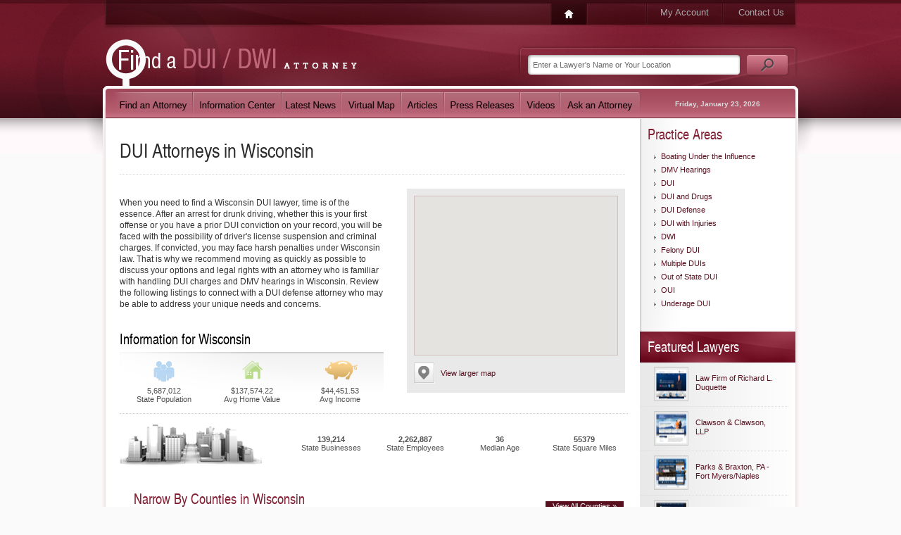

--- FILE ---
content_type: text/html; charset=utf-8
request_url: https://www.findaduiattorney.com/Wisconsin.aspx
body_size: 11532
content:
<!DOCTYPE html PUBLIC "-//W3C//DTD XHTML 1.0 Transitional//EN" "http://www.w3.org/TR/xhtml1/DTD/xhtml1-transitional.dtd">
<html data-sa="FZk2RK0wqggGRyqipCB0wnH8Q8u%2bCgmpBbdv1ORubE0UDyOH0Xi77letes1d3GjdQHiKOwa709Uu%2bX9pvGo2%2bwy6QrsWmzrHG5HMzNwzze7GcHtQqkTL5T0D1WIU%2fsr%2fN58MVXHrmllLO1B3N7bC3rr9HEo%3d" xmlns="http://www.w3.org/1999/xhtml">
<head>
	<script type="text/javascript">if(top!=self){top.location="http://www.findaduiattorney.com/Wisconsin.aspx";}</script>
	<title>Wisconsin DUI lawyer | Find a DUI Attorney in Wisconsin</title>
	<meta content="text/html; charset=utf-8" http-equiv="Content-Type"/>
	<meta name="keywords" content="Wisconsin DUI attorney,Wisconsin DUI lawyer,DUI attorney,Wisconsin,DUI lawyer,Wisconsin DUI,DUI,lawyer,attorney"/>
	<meta name="description" content="Finding the right Wisconsin DUI attorney does not have to be difficult, particularly when you use our directory to find and compare qualified lawyers who handle DUI charges in Wisconsin."/>
	<meta property="og:url" content="https://www.findaduiattorney.com/Wisconsin.aspx"/>
	<meta name="google-site-verification" content="hXJxg8M8v0lA2Gc7TcNFDbQ7k-Unq4ijLMfkYgzG9So"/>
	<meta name="robots" content="NOODP,NOYDIR"/>
	<link rel="canonical" href="https://www.findaduiattorney.com/Wisconsin.aspx"/>
	<link rel="alternate" href="http://m.findaduiattorney.com/Wisconsin.aspx" media="only screen and (max-width: 640px)"/>
	<link href="https://cms.scorpioncms.com/Shared/css2/styles.css" rel="stylesheet" type="text/css"/>
	<link href="/Shared/fonts/gyreheros.css" rel="stylesheet" type="text/css"/>
	<link href="/Shared/fonts/ptsans.css" rel="stylesheet" type="text/css"/>
	<link href="/Shared/fonts/handsean.css" rel="stylesheet" type="text/css"/>
	<link href="/Shared/fonts/avantgarde.css" rel="stylesheet" type="text/css"/>
	<link href="/includes/main.css" rel="stylesheet" type="text/css"/>
	<link href="/includes/systems.css" rel="stylesheet" type="text/css"/>
	<style type="text/css">div.Hide{	display:none;}div.All div.Hide {	display:block;}div.Hide.Rank1,div.Hide.Rank2,div.Hide.Rank3,div.Hide.Rank4,div.Hide.Rank5,div.Hide.Rank6,div.Hide.Rank7,div.Hide.Rank8,div.Hide.Rank9,div.Hide.Rank10,div.Hide.Rank11,div.Hide.Rank12,div.Hide.Rank13,div.Hide.Rank14,div.Hide.Rank15,div.Hide.Rank16,div.Hide.Rank17,div.Hide.Rank18,div.Hide.Rank19,div.Hide.Rank20,div.Hide.Rank21,div.Hide.Rank22,div.Hide.Rank23,div.Hide.Rank24,div.Hide.Rank25{	display:block;}</style>
	<script type="text/javascript" src="/Shared/js2/j/jwplayer.js"></script>
	<script type="text/javascript">
		var _gaq = _gaq || [];
		_gaq.push(['_setAccount', 'UA-2407666-11']);
		
		_gaq.push(['_trackPageview']);

		(function() {
		  var ga = document.createElement('script'); ga.type = 'text/javascript'; ga.async = true;
		  ga.src = ('https:' == document.location.protocol ? 'https://ssl' : 'http://www') + '.google-analytics.com/ga.js';
		  var s = document.getElementsByTagName('script')[0]; s.parentNode.insertBefore(ga, s);
		})();
	</script>
	<script type="text/javascript" src="//cms.scorpioncms.com/common/js/require.js"></script>
	<script type="text/javascript" src="https://cms.scorpioncms.com/Shared/js2/cms.1.js"></script>
	<script type="text/javascript">window._sitesearch=true;</script>
	<script type="text/javascript" src="/Shared/js2/ajaxlist.js"></script>
</head>
<body _pageid="1469333" _root="/" _base="https://www.findaduiattorney.com/">
<form id="ctl00" name="ctl00" method="post" action="/Wisconsin.aspx" style="margin:0px;padding:0px;">
<div>
<input type="hidden" name="__VIEWSTATE" id="__VIEWSTATE" value="/[base64]" />
</div>

<div>

	<input type="hidden" name="__VIEWSTATEGENERATOR" id="__VIEWSTATEGENERATOR" value="F2C04AFA" />
</div>
	<div id="PageBody">
		<div class="icobalt ilayout" id="MZone"><div id="PageTop" icobalt="CobaltControls.Controls.StaticContent">
	<table id="TopNav" border="0" cellspacing="0" cellpadding="0">
		<tr>
			<td class="nav-1"><a href="/"><img src="/Shared/images/spacer.gif"></a></td>
			<td class="nav-3"><a href="/My-Account.aspx">My Account</a></td>
			<td class="nav-4"><a href="/Contact-Us.aspx">Contact Us</a></td>
		</tr>
	</table> 
	<div style="clear:both"></div><a id="Logo" href="/"><img alt="DUI Attorney Directory" src="/Shared/images/spacer.gif"></a> 
	<table id="SearchBox" border="0" cellspacing="0" cellpadding="0" icobalt="CobaltControls.Controls.SiteSearch" _path="/Site-Search.aspx">
		<tr>
			<td><input value="Enter a Lawyer's Name or Your Location" type="text"></td>
			<td><img src="/Shared/images/spacer.gif"></td>
		</tr>
	</table> 
	<div style="clear:both"></div>
</div>
<div id="MainNav" icobalt="CobaltControls.Controls.StaticContent">
	<table border="0" cellSpacing="0" cellPadding="0">
		<tr>
			<td class="nav-1"><a href="/Find-a-DUI-Attorney.aspx"><img alt="Find a DUI Lawyer" src="/Shared/images/spacer.gif"></a></td>
			<td class="nav-2"><a href="/Information-Center.aspx"><img alt="Information Center" src="/Shared/images/spacer.gif"></a></td>
			<td class="nav-3"><a href="/Latest-News.aspx"><img alt="Latest News" src="/Shared/images/spacer.gif"></a></td>
			<td class="nav-4"><a href="/Find-a-DUI-Attorney/Virtual-Map.aspx"><img alt="Virtual Map" src="/Shared/images/spacer.gif"></a></td>
			<td class="nav-5"><a href="/Articles.aspx"><img alt="Articles" src="/Shared/images/spacer.gif"></a></td>
			<td class="nav-6"><a href="/Press-Releases.aspx"><img alt="Press Releases" src="/Shared/images/spacer.gif"></a></td>
			<td class="nav-7"><a href="/Videos.aspx"><img alt="Videos" src="/Shared/images/spacer.gif"></a></td>
			<td class="nav-8"><a href="/Ask-an-Expert.aspx"><img alt="Ask a DUI Attorney" src="/Shared/images/spacer.gif"></a></td>
			<td class="nav-9"><span>Friday, January 23, 2026</span></td>
		</tr>
	</table>
</div>
<div id="MainSubArea" icobalt="CobaltControls.Controls.SubZone">
	<table id="MainSubTable" border="0" cellspacing="0" cellpadding="0">
		<tbody><tr>
			<td class="isublayout">
				<div id="MainZone" class="icobalt isublayout"><div icobalt="CobaltControls.Controls.StaticContent" id="SearchTop">
	<div class="Results-Header">
		<h1>DUI Attorneys in <span class="HighlightName">Wisconsin</span></h1>
	</div>
</div><div id="SearchMap" icobalt="CobaltControls.Controls.SearchableMap" class="Profile-Map">
	<div class="container" _zoom="7">
		<div id="ctl02" class="imap" _nowheel="true" _useextents="true" _maxextents="50" style="height:450px;width:700px;margin-top:-107px;margin-left:-195px;">

</div>
	</div> 
	<a href="javascript:void('LargeMap')" class="largemap">
		<img src="/Shared/images/spacer.gif">
		<span>View larger map</span>
	</a> 
	<div style="clear:both"></div> 
	
</div><div id="Content" class="Content-Results"><p>When you need to find a Wisconsin DUI lawyer, time is of the essence. After an arrest for drunk driving, whether this is your first offense or you have a prior DUI conviction on your record, you will be faced with the possibility of driver&#39;s license suspension and criminal charges. If convicted, you may face harsh penalties under Wisconsin law. That is why we recommend moving as quickly as possible to discuss your options and legal rights with an attorney who is familiar with handling DUI charges and DMV hearings in Wisconsin. Review the following listings to connect with a DUI defense attorney who may be able to address your unique needs and concerns.</p></div><div icobalt="CobaltControls.Controls.DisplayItem" id="GeoInfo" name="GeoInfo">
	<div class="datatitle">
		<h2>Information for Wisconsin</h2>
	</div><div class="population">
		<table cellpadding="0" cellspacing="0" border="0">
			<tbody><tr>
				<td>5,687,012 <br>State Population</td>
				<td>$137,574.22 <br>Avg Home Value</td>
				<td>$44,451.53 <br>Avg Income</td>
			</tr>
		</tbody></table> 
		<div style="clear:both"></div>
	</div><div class="info">
		<table cellpadding="0" cellspacing="0" border="0">
			<tbody><tr>
				<td style="width:240px"></td>
				<td style="width:120px">
					<strong>139,214</strong> 
					<br>
					State Businesses</td>
				<td style="width:120px">
					<strong>2,262,887</strong> 
					<br>
					State Employees</td>
				<td style="width:120px">
					<strong>36</strong> 
					<br>
					Median Age</td>
				<td style="width:120px">
					<strong>55379</strong> 
					<br>
					State Square Miles</td>
			</tr>
		</tbody></table> 
		<div style="clear:both"></div>
	</div> 
	<div style="clear:both"></div>
</div><div id="SideByCounty" class="bodylist County" icobalt="CobaltControls.Controls.DisplayList" name="SideByCounty">
	<h4>Narrow By Counties in Wisconsin</h4> 
	<a id="ViewAll" class="taglink" href="javascript:void(0)" style="margin-top:-27px"><span>View All Counties &raquo;</span></a> 
	<div class="list menu">
		<div class="itemresult Hide Rank57">
			<a href="/Wisconsin/Ashland.aspx">Ashland</a>
		</div><div class="itemresult Hide Rank31">
			<a href="/Wisconsin/Barron.aspx">Barron</a>
		</div><div class="itemresult Hide Rank4">
			<a href="/Wisconsin/Brown.aspx">Brown</a>
		</div><div class="itemresult Hide Rank61">
			<a href="/Wisconsin/Buffalo.aspx">Buffalo</a>
		</div><div class="itemresult Hide Rank45">
			<a href="/Wisconsin/Calumet.aspx">Calumet</a>
		</div><div class="itemresult Hide Rank27">
			<a href="/Wisconsin/Chippewa.aspx">Chippewa</a>
		</div><div class="itemresult Hide Rank41">
			<a href="/Wisconsin/Clark.aspx">Clark</a>
		</div><div class="itemresult Hide Rank24">
			<a href="/Wisconsin/Columbia.aspx">Columbia</a>
		</div><div class="itemresult Hide Rank58">
			<a href="/Wisconsin/Crawford.aspx">Crawford</a>
		</div><div class="itemresult Hide Rank2">
			<a href="/Wisconsin/Dane.aspx">Dane</a>
		</div><div class="itemresult Hide Rank19">
			<a href="/Wisconsin/Dodge.aspx">Dodge</a>
		</div><div class="itemresult Hide Rank42">
			<a href="/Wisconsin/Door.aspx">Door</a>
		</div><div class="itemresult Hide Rank32">
			<a href="/Wisconsin/Douglas.aspx">Douglas</a>
		</div><div class="itemresult Hide Rank36">
			<a href="/Wisconsin/Dunn.aspx">Dunn</a>
		</div><div class="itemresult Hide Rank15">
			<a href="/Wisconsin/Eau-Claire.aspx">Eau Claire</a>
		</div><div class="itemresult Hide Rank16">
			<a href="/Wisconsin/Fond-Du-Lac.aspx">Fond Du Lac</a>
		</div><div class="itemresult Hide Rank28">
			<a href="/Wisconsin/Grant.aspx">Grant</a>
		</div><div class="itemresult Hide Rank39">
			<a href="/Wisconsin/Green.aspx">Green</a>
		</div><div class="itemresult Hide Rank51">
			<a href="/Wisconsin/Green-Lake.aspx">Green Lake</a>
		</div><div class="itemresult Hide Rank49">
			<a href="/Wisconsin/Iowa.aspx">Iowa</a>
		</div><div class="itemresult Hide Rank56">
			<a href="/Wisconsin/Jackson.aspx">Jackson</a>
		</div><div class="itemresult Hide Rank22">
			<a href="/Wisconsin/Jefferson.aspx">Jefferson</a>
		</div><div class="itemresult Hide Rank44">
			<a href="/Wisconsin/Juneau.aspx">Juneau</a>
		</div><div class="itemresult Hide Rank9">
			<a href="/Wisconsin/Kenosha.aspx">Kenosha</a>
		</div><div class="itemresult Hide Rank47">
			<a href="/Wisconsin/Kewaunee.aspx">Kewaunee</a>
		</div><div class="itemresult Hide Rank13">
			<a href="/Wisconsin/La-Crosse.aspx">La Crosse</a>
		</div><div class="itemresult Hide Rank48">
			<a href="/Wisconsin/Langlade.aspx">Langlade</a>
		</div><div class="itemresult Hide Rank40">
			<a href="/Wisconsin/Lincoln.aspx">Lincoln</a>
		</div><div class="itemresult Hide Rank20">
			<a href="/Wisconsin/Manitowoc.aspx">Manitowoc</a>
		</div><div class="itemresult Hide Rank11">
			<a href="/Wisconsin/Marathon.aspx">Marathon</a>
		</div><div class="itemresult Hide Rank29">
			<a href="/Wisconsin/Marinette.aspx">Marinette</a>
		</div><div class="itemresult Hide Rank54">
			<a href="/Wisconsin/Marquette.aspx">Marquette</a>
		</div><div class="itemresult Hide Rank1">
			<a href="/Wisconsin/Milwaukee.aspx">Milwaukee</a>
		</div><div class="itemresult Hide Rank34">
			<a href="/Wisconsin/Monroe.aspx">Monroe</a>
		</div><div class="itemresult Hide Rank38">
			<a href="/Wisconsin/Oconto.aspx">Oconto</a>
		</div><div class="itemresult Hide Rank35">
			<a href="/Wisconsin/Oneida.aspx">Oneida</a>
		</div><div class="itemresult Hide Rank6">
			<a href="/Wisconsin/Outagamie.aspx">Outagamie</a>
		</div><div class="itemresult Hide Rank17">
			<a href="/Wisconsin/Ozaukee.aspx">Ozaukee</a>
		</div><div class="itemresult Hide Rank30">
			<a href="/Wisconsin/Pierce.aspx">Pierce</a>
		</div><div class="itemresult Hide Rank33">
			<a href="/Wisconsin/Polk.aspx">Polk</a>
		</div><div class="itemresult Hide Rank23">
			<a href="/Wisconsin/Portage.aspx">Portage</a>
		</div><div class="itemresult Hide Rank59">
			<a href="/Wisconsin/Price.aspx">Price</a>
		</div><div class="itemresult Hide Rank5">
			<a href="/Wisconsin/Racine.aspx">Racine</a>
		</div><div class="itemresult Hide Rank60">
			<a href="/Wisconsin/Richland.aspx">Richland</a>
		</div><div class="itemresult Hide Rank8">
			<a href="/Wisconsin/Rock.aspx">Rock</a>
		</div><div class="itemresult Hide Rank62">
			<a href="/Wisconsin/Rusk.aspx">Rusk</a>
		</div><div class="itemresult Hide Rank21">
			<a href="/Wisconsin/Saint-Croix.aspx">Saint Croix</a>
		</div><div class="itemresult Hide Rank26">
			<a href="/Wisconsin/Sauk.aspx">Sauk</a>
		</div><div class="itemresult Hide Rank53">
			<a href="/Wisconsin/Sawyer.aspx">Sawyer</a>
		</div><div class="itemresult Hide Rank37">
			<a href="/Wisconsin/Shawano.aspx">Shawano</a>
		</div><div class="itemresult Hide Rank12">
			<a href="/Wisconsin/Sheboygan.aspx">Sheboygan</a>
		</div><div class="itemresult Hide Rank55">
			<a href="/Wisconsin/Taylor.aspx">Taylor</a>
		</div><div class="itemresult Hide Rank43">
			<a href="/Wisconsin/Vernon.aspx">Vernon</a>
		</div><div class="itemresult Hide Rank46">
			<a href="/Wisconsin/Vilas.aspx">Vilas</a>
		</div><div class="itemresult Hide Rank14">
			<a href="/Wisconsin/Walworth.aspx">Walworth</a>
		</div><div class="itemresult Hide Rank50">
			<a href="/Wisconsin/Washburn.aspx">Washburn</a>
		</div><div class="itemresult Hide Rank10">
			<a href="/Wisconsin/Washington.aspx">Washington</a>
		</div><div class="itemresult Hide Rank3">
			<a href="/Wisconsin/Waukesha.aspx">Waukesha</a>
		</div><div class="itemresult Hide Rank25">
			<a href="/Wisconsin/Waupaca.aspx">Waupaca</a>
		</div><div class="itemresult Hide Rank52">
			<a href="/Wisconsin/Waushara.aspx">Waushara</a>
		</div><div class="itemresult Hide Rank7">
			<a href="/Wisconsin/Winnebago.aspx">Winnebago</a>
		</div><div class="itemresult Hide Rank18">
			<a href="/Wisconsin/Wood.aspx">Wood</a>
		</div> 
		<div style="clear:both"></div>
	</div>
</div><div id="SideByCity" class="bodylist City" icobalt="CobaltControls.Controls.DisplayList" name="SideByCity">
	<h4>Largest Cities in Wisconsin</h4> 
	<div class="list menu">
		<div class="itemresult">
			<a href="/Wisconsin/Outagamie/Appleton.aspx">Appleton</a>
		</div><div class="itemresult">
			<a href="/Wisconsin/Rock/Beloit.aspx">Beloit</a>
		</div><div class="itemresult">
			<a href="/Wisconsin/Waukesha/Brookfield.aspx">Brookfield</a>
		</div><div class="itemresult">
			<a href="/Wisconsin/Brown/De-Pere.aspx">De Pere</a>
		</div><div class="itemresult">
			<a href="/Wisconsin/Eau-Claire/Eau-Claire.aspx">Eau Claire</a>
		</div><div class="itemresult">
			<a href="/Wisconsin/Fond-Du-Lac/Fond-Du-Lac.aspx">Fond Du Lac</a>
		</div><div class="itemresult">
			<a href="/Wisconsin/Brown/Green-Bay.aspx">Green Bay</a>
		</div><div class="itemresult">
			<a href="/Wisconsin/Rock/Janesville.aspx">Janesville</a>
		</div><div class="itemresult">
			<a href="/Wisconsin/Kenosha/Kenosha.aspx">Kenosha</a>
		</div><div class="itemresult">
			<a href="/Wisconsin/La-Crosse/La-Crosse.aspx">La Crosse</a>
		</div><div class="itemresult">
			<a href="/Wisconsin/Dane/Madison.aspx">Madison</a>
		</div><div class="itemresult">
			<a href="/Wisconsin/Manitowoc/Manitowoc.aspx">Manitowoc</a>
		</div><div class="itemresult">
			<a href="/Wisconsin/Waukesha/Menomonee-Falls.aspx">Menomonee Falls</a>
		</div><div class="itemresult">
			<a href="/Wisconsin/Milwaukee/Milwaukee.aspx">Milwaukee</a>
		</div><div class="itemresult">
			<a href="/Wisconsin/Winnebago/Neenah.aspx">Neenah</a>
		</div><div class="itemresult">
			<a href="/Wisconsin/Waukesha/New-Berlin.aspx">New Berlin</a>
		</div><div class="itemresult">
			<a href="/Wisconsin/Winnebago/Oshkosh.aspx">Oshkosh</a>
		</div><div class="itemresult">
			<a href="/Wisconsin/Racine/Racine.aspx">Racine</a>
		</div><div class="itemresult">
			<a href="/Wisconsin/Sheboygan/Sheboygan.aspx">Sheboygan</a>
		</div><div class="itemresult">
			<a href="/Wisconsin/Portage/Stevens-Point.aspx">Stevens Point</a>
		</div><div class="itemresult">
			<a href="/Wisconsin/Dane/Sun-Prairie.aspx">Sun Prairie</a>
		</div><div class="itemresult">
			<a href="/Wisconsin/Waukesha/Waukesha.aspx">Waukesha</a>
		</div><div class="itemresult">
			<a href="/Wisconsin/Marathon/Wausau.aspx">Wausau</a>
		</div><div class="itemresult">
			<a href="/Wisconsin/Washington/West-Bend.aspx">West Bend</a>
		</div>
	</div>
</div><div style="margin-bottom:20px" id="SearchResults" icobalt="CobaltControls.Controls.AjaxDisplayList" data-totalresults="7" data-sortby data-sortorder data-resultsperpage="25" name="SearchResults">
	<div style="margin-top:40px; float:right; margin-right:20px" data-item="h">
		
	</div><div class="Profile-Header" data-item="d" data-key="241483">
		 
		 
		<strong>Listings</strong> 
		
	</div><div data-item="i" data-key="241483">
		 
		
			<div class="Profile">
				<table class="vcard Profile-Data" border="0" cellspacing="0" cellpadding="0">
					<tr>
						<td style="width:160px"><a href="http://www.milwaukeecriminaldefenselawfirm.com/" target="_blank"><img src="/images/cmssys/thumbnails//profiles/241483/http-www-milwaukeecriminaldefenselawfirm-com--160150-10-0.30.4-1.png" style="border-width:0px;width:160px;height:150px;" /></a></td>
						<td style="width:270px">
							<h3>
								 
								 
								<a class="fn org" href="/Profiles/Law-Offices-of-Jason-D-Baltz.aspx">Law Offices of Jason D. Baltz</a>
							</h3> 
							<span>Milwaukee DUI Attorney</span> 
							<br>
							<br>
							<div class="adr">
								<span class="street-address">4871 North Sheffield Avenue </span> 
								<br>
								<span class="locality">Whitefish Bay</span>, 
								<span class="region">WI</span> 
								<span class="postal-code">53217</span> - 
								<a href="javascript:void('ViewOnMap');" _latitude="43.1052252000000000" _longitude="-87.8985658000000000">View on Map</a>
							</div> 
							<br>
						</td>
						<td style="width:140px"></td>
						<td style="width:108px" class="end">
							<span class="tel">(414) 375-0797</span> 
							<br>
							<div class="rightlinks results">
								<div id="ViewProfile">
									<a href="/Profiles/Law-Offices-of-Jason-D-Baltz.aspx"><img src="/shared/images/spacer.gif">View Profile</a>
								</div> 
								<div id="ContactInfo">
									<a href="/Profiles/Law-Offices-of-Jason-D-Baltz/Contact-Us.aspx"><img src="/shared/images/spacer.gif">Email Us</a>
								</div>
							</div>
						</td>
					</tr>
				</table> 
				<div class="More-Info">
					<a href="javascript:void('More2');">More Info <img class="divet down" src="/Shared/images/spacer.gif"></a> 
					<a href="/Profiles/Law-Offices-of-Jason-D-Baltz/Contact-Us.aspx">email</a>
				</div>
			</div>
		
	</div><div class="Profile-Header" data-item="d" data-key="18215">
		 
		 
		 
		<strong>Additional Listings</strong>
	</div><div data-item="i" data-key="18215">
		
			<div class="Profile Basic">
				<table class="vcard Profile-Data" border="0" cellspacing="0" cellpadding="0">
					<tr>
						<td style="width:395px">
							<h3><a class="fn org" href="/Profiles/Jeffrey-L-Hahn-Attorney-at-Law.aspx">Jeffrey L. Hahn Attorney at Law</a></h3> 
							 
							<div style="margin-top:8px" class="adr">
								<span class="street-address">125 N 2nd </span> 
								<br>
								<span class="locality">Delavan</span>, 
								<span class="region">WI</span> 
								<span class="postal-code">53115</span>
							</div>
						</td>
						<td style="width:108px"></td>
						<td style="width:140px" class="end">
							<div class="rightlinks results">
								<div id="ViewProfile">
									<a href="/Profiles/Jeffrey-L-Hahn-Attorney-at-Law.aspx"><img src="/shared/images/spacer.gif">View Profile</a>
								</div>
							</div>
						</td>
					</tr>
				</table>
			</div>
		 
		
	</div><div data-item="i" data-key="220952">
		
			<div class="Profile Basic">
				<table class="vcard Profile-Data" border="0" cellspacing="0" cellpadding="0">
					<tr>
						<td style="width:395px">
							<h3><a class="fn org" href="/Profiles/Eisenberg-Law-Offices-S-C-.aspx">Eisenberg Law Offices, S.C.</a></h3> 
							 
							<div style="margin-top:8px" class="adr">
								<span class="street-address">308 East Washington Avenue </span> 
								<br>
								<span class="locality">Madison</span>, 
								<span class="region">WI</span> 
								<span class="postal-code">53703</span>
							</div>
						</td>
						<td style="width:108px"></td>
						<td style="width:140px" class="end">
							<div class="rightlinks results">
								<div id="ViewProfile">
									<a href="/Profiles/Eisenberg-Law-Offices-S-C-.aspx"><img src="/shared/images/spacer.gif">View Profile</a>
								</div>
							</div>
						</td>
					</tr>
				</table>
			</div>
		 
		
	</div><div data-item="i" data-key="18031">
		
			<div class="Profile Basic">
				<table class="vcard Profile-Data" border="0" cellspacing="0" cellpadding="0">
					<tr>
						<td style="width:395px">
							<h3><a class="fn org" href="/Profiles/The-Law-Offices-of-Gary-Greenberg.aspx">The Law Offices of Gary Greenberg</a></h3> 
							 
							<div style="margin-top:8px" class="adr">
								<span class="street-address">735 W. Wisconsin Avenue </span> 
								<br>
								<span class="locality">Milwaukee</span>, 
								<span class="region">WI</span> 
								<span class="postal-code">53233</span>
							</div>
						</td>
						<td style="width:108px"></td>
						<td style="width:140px" class="end">
							<div class="rightlinks results">
								<div id="ViewProfile">
									<a href="/Profiles/The-Law-Offices-of-Gary-Greenberg.aspx"><img src="/shared/images/spacer.gif">View Profile</a>
								</div>
							</div>
						</td>
					</tr>
				</table>
			</div>
		 
		
	</div><div data-item="i" data-key="18030">
		
			<div class="Profile Basic">
				<table class="vcard Profile-Data" border="0" cellspacing="0" cellpadding="0">
					<tr>
						<td style="width:395px">
							<h3><a class="fn org" href="/Profiles/Wisconsin-Trial-Lawyers-SC.aspx">Wisconsin Trial Lawyers, SC</a></h3> 
							 
							<div style="margin-top:8px" class="adr">
								<span class="street-address">633 West Wisconsin Avenue Suite 1515 </span> 
								<br>
								<span class="locality">Milwaukee</span>, 
								<span class="region">WI</span> 
								<span class="postal-code">53203</span>
							</div>
						</td>
						<td style="width:108px"></td>
						<td style="width:140px" class="end">
							<div class="rightlinks results">
								<div id="ViewProfile">
									<a href="/Profiles/Wisconsin-Trial-Lawyers-SC.aspx"><img src="/shared/images/spacer.gif">View Profile</a>
								</div>
							</div>
						</td>
					</tr>
				</table>
			</div>
		 
		
	</div><div data-item="i" data-key="17919">
		
			<div class="Profile Basic">
				<table class="vcard Profile-Data" border="0" cellspacing="0" cellpadding="0">
					<tr>
						<td style="width:395px">
							<h3><a class="fn org" href="/Profiles/Birdsall-Law-Offices.aspx">Birdsall Law Offices</a></h3> 
							 
							<div style="margin-top:8px" class="adr">
								<span class="street-address">135 West Wells Street Suite 214</span> 
								<br>
								<span class="locality">Milwaukee</span>, 
								<span class="region">WI</span> 
								<span class="postal-code">53203</span>
							</div>
						</td>
						<td style="width:108px"></td>
						<td style="width:140px" class="end">
							<div class="rightlinks results">
								<div id="ViewProfile">
									<a href="/Profiles/Birdsall-Law-Offices.aspx"><img src="/shared/images/spacer.gif">View Profile</a>
								</div>
							</div>
						</td>
					</tr>
				</table>
			</div>
		 
		
	</div><div data-item="i" data-key="18049">
		
			<div class="Profile Basic">
				<table class="vcard Profile-Data" border="0" cellspacing="0" cellpadding="0">
					<tr>
						<td style="width:395px">
							<h3><a class="fn org" href="/Profiles/Hayes-Rothstein.aspx">Hayes & Rothstein</a></h3> 
							 
							<div style="margin-top:8px" class="adr">
								<span class="street-address">324 East Wisconsin Ave. Suite 1111</span> 
								<br>
								<span class="locality">Milwaukee</span>, 
								<span class="region">WI</span> 
								<span class="postal-code">53202</span>
							</div>
						</td>
						<td style="width:108px"></td>
						<td style="width:140px" class="end">
							<div class="rightlinks results">
								<div id="ViewProfile">
									<a href="/Profiles/Hayes-Rothstein.aspx"><img src="/shared/images/spacer.gif">View Profile</a>
								</div>
							</div>
						</td>
					</tr>
				</table>
			</div>
		 
		
	</div> 
	 
	<div style="clear:both"></div>
</div></div>
			</td>
			<td class="isublayout">
				<div id="TopRightSubZone" class="icobalt isublayout"><div id="PracticeAreasSide" class="side" icobalt="CobaltControls.Controls.DisplayList" name="PracticeAreasSide">
	<h4>Practice Areas</h4> 
	<ul class="list menu">
		<li><a href="/Wisconsin/Boating-Under-the-Influence.aspx">Boating Under the Influence</a></li><li><a href="/Wisconsin/DMV-Hearings.aspx">DMV Hearings</a></li><li><a href="/Wisconsin/DUI.aspx">DUI</a></li><li><a href="/Wisconsin/DUI-and-Drugs.aspx">DUI and Drugs</a></li><li><a href="/Wisconsin/DUI-Defense.aspx">DUI Defense</a></li><li><a href="/Wisconsin/DUI-with-Injuries.aspx">DUI with Injuries</a></li><li><a href="/Wisconsin/DWI.aspx">DWI</a></li><li><a href="/Wisconsin/Felony-DUI.aspx">Felony DUI</a></li><li><a href="/Wisconsin/Multiple-DUIs.aspx">Multiple DUIs</a></li><li><a href="/Wisconsin/Out-of-State-DUI.aspx">Out of State DUI</a></li><li><a href="/Wisconsin/OUI.aspx">OUI</a></li><li><a href="/Wisconsin/Underage-DUI.aspx">Underage DUI</a></li>
	</ul>
</div><div id="FeaturedProfiles" class="side gradient" icobalt="CobaltControls.Controls.DisplayList" name="FeaturedProfiles">
	<h4 class="Highlight2">Featured Lawyers</h4> 
	<ul class="list images">
		<li>
			<a href="/Profiles/Law-Firm-of-Richard-L-Duquette.aspx"><img src="/images/cmssys/thumbnails//profiles/246950/http-www-911law-com-Criminal-Defense-aspx-4949-ffccccccTransparent-2222-1.png" style="border-width:0px;width:49px;height:49px;" /></a> 
			<a href="/Profiles/Law-Firm-of-Richard-L-Duquette.aspx">Law Firm of Richard L. Duquette</a>
		</li><li>
			<a href="/Profiles/Clawson-Clawson-LLP.aspx"><img src="/images/cmssys/thumbnails//profiles/245768/http-www-clawsonlawfirm-com-Criminal-Defense-DUI-aspx-4949-ffccccccTransparent-2222-1.png" style="border-width:0px;width:49px;height:49px;" /></a> 
			<a href="/Profiles/Clawson-Clawson-LLP.aspx">Clawson & Clawson, LLP</a>
		</li><li>
			<a href="/Profiles/Parks-Braxton-PA-Fort-Myers-Naples.aspx"><img src="/images/cmssys/thumbnails//profiles/244212/http-www-fortmyersnaplesduiattorney-com-4949-ffccccccTransparent-2222-1.png" style="border-width:0px;width:49px;height:49px;" /></a> 
			<a href="/Profiles/Parks-Braxton-PA-Fort-Myers-Naples.aspx">Parks & Braxton, PA - Fort Myers/Naples</a>
		</li><li>
			<a href="/Profiles/Worsham-Law-Firm.aspx"><img src="/images/cmssys/thumbnails//profiles/241853/http-www-springfieldcriminallawyers-com-Criminal-Defense-DWI-aspx-4949-ffccccccTransparent-2222-1.png" style="border-width:0px;width:49px;height:49px;" /></a> 
			<a href="/Profiles/Worsham-Law-Firm.aspx">Worsham Law Firm</a>
		</li><li>
			<a href="/Profiles/Parks-Braxton-PA-Orlando2.aspx"><img src="/images/cmssys/thumbnails//profiles/247160/www-duidefendersorlando-com-4949-ffccccccTransparent-2222-1.png" style="border-width:0px;width:49px;height:49px;" /></a> 
			<a href="/Profiles/Parks-Braxton-PA-Orlando2.aspx">Parks & Braxton, PA - Orlando</a>
		</li><li>
			<a href="/Profiles/Parks-Braxton-PA-Tampa.aspx"><img src="/images/cmssys/thumbnails//profiles/243111/http-www-tampaduidefenders-com-4949-ffccccccTransparent-2222-1.png" style="border-width:0px;width:49px;height:49px;" /></a> 
			<a href="/Profiles/Parks-Braxton-PA-Tampa.aspx">Parks & Braxton, PA- Tampa</a>
		</li><li>
			<a href="/Profiles/Brian-D-Perskin-Associates-P-C-.aspx"><img src="/images/cmssys/thumbnails//profiles/29765/http-www-notguiltynotguilty-com-Areas_of_Practice-DUI_DWI-aspx-4949-ffccccccTransparent-2222-1.png" style="border-width:0px;width:49px;height:49px;" /></a> 
			<a href="/Profiles/Brian-D-Perskin-Associates-P-C-.aspx">Brian D. Perskin & Associates, P.C.</a>
		</li><li>
			<a href="/Profiles/Parks-Braxton-PA-Fort-Lauderdale.aspx"><img src="/images/cmssys/thumbnails//profiles/242984/http-www-fortlauderdaleduidefenders-com-4949-ffccccccTransparent-2222-1.png" style="border-width:0px;width:49px;height:49px;" /></a> 
			<a href="/Profiles/Parks-Braxton-PA-Fort-Lauderdale.aspx">Parks & Braxton, PA-Fort Lauderdale</a>
		</li><li>
			<a href="/Profiles/The-Koffel-Law-Firm.aspx"><img src="/images/cmssys/thumbnails//profiles/18762/www-columbusduifirm-com-4949-ffccccccTransparent-2222-1.png" style="border-width:0px;width:49px;height:49px;" /></a> 
			<a href="/Profiles/The-Koffel-Law-Firm.aspx">The Koffel Law Firm</a>
		</li><li>
			<a href="/Profiles/Gold-Witham-Orange-County.aspx"><img src="/images/cmssys/thumbnails//profiles/20099/http-www-orangecounty-duilawyers-com-4949-ffccccccTransparent-2222-1.png" style="border-width:0px;width:49px;height:49px;" /></a> 
			<a href="/Profiles/Gold-Witham-Orange-County.aspx">Gold & Witham - Orange County</a>
		</li><li>
			<a href="/Profiles/Knowles-Law-Firm-PLC-Mesa.aspx"></a> 
			<a href="/Profiles/Knowles-Law-Firm-PLC-Mesa.aspx">Knowles Law Firm, PLC - Mesa</a>
		</li><li>
			<a href="/Profiles/Parks-Braxton-PA-Palm-Beach.aspx"><img src="/images/cmssys/thumbnails//profiles/244210/http-www-criminaldefenselawfirmpalmbeach-com-Criminal-Defense-DUI-aspx-4949-ffccccccTransparent-2222-1.png" style="border-width:0px;width:49px;height:49px;" /></a> 
			<a href="/Profiles/Parks-Braxton-PA-Palm-Beach.aspx">Parks & Braxton, PA - Palm Beach</a>
		</li>
	</ul>
</div>
</div>
			</td>
		</tr>
	</tbody></table>
</div></div>
	</div> 
	<div id="PageFooter">
		<div class="icobalt ilayout" id="FooterZone"><div id="FooterContent" icobalt="CobaltControls.Controls.StaticContent">
	<table border="0" cellspacing="0" cellpadding="0">
		<tr>
			<td>
				<a href="/Find-a-DUI-Attorney.aspx">Find a DUI Attorney</a> 
				<a href="/Information-Center.aspx">Information Center</a> 
				<a href="/Latest-News.aspx">Latest News</a>
			</td>
			<td>
				<a href="/Find-a-DUI-Attorney/Virtual-Map.aspx">Virtual Map</a> 
				<a href="/Articles.aspx">Articles</a> 
				<a href="/Press-Releases.aspx">Press Releases</a>
			</td>
			<td>
				<a href="/Blogs.aspx">Blogs</a> 
				<a href="/Videos.aspx">Videos</a> 
				<a href="/Find-a-DUI-Attorney.aspx">DUI Attorney Search</a>
			</td>
		</tr>
	</table> 
	<div id="Bottom">
		<div style="float:right">
			<a href="/My-Account.aspx">My Account</a> | 
			<a href="/Contact-Us.aspx">Contact Us</a>
		</div><span>&copy; 2026 findaduiattorney.com - <a href="/">Find a DUI Attorney</a></span> | 
		<a href="/Privacy.aspx">Privacy Policy</a> | 
		<a href="/Terms-and-Conditions.aspx">Terms &amp; Conditions</a>
	</div>
</div>
<span></span><!-- Google Code for DUI Home Page Visits Remarketing List --><script type="text/javascript">/* <![CDATA[ */var google_conversion_id = 1005713792;var google_conversion_language = "en";var google_conversion_format = "3";var google_conversion_color = "ffffff";var google_conversion_label = "cb1_COCl4gIQgPPH3wM";var google_conversion_value = 0;/* ]]> */</script><script type="text/javascript" src="http://www.googleadservices.com/pagead/conversion.js"></script><noscript><div style="display:inline;"><img height="1" width="1" style="border-style:none;" alt="" src="http://www.googleadservices.com/pagead/conversion/1005713792/?value=0&amp;label=cb1_COCl4gIQgPPH3wM&amp;guid=ON&amp;script=0"/></div></noscript></div>
	</div>
</form></body>
<script type="text/javascript" src="https://www.scorpioncms.com/common/js/sa.js" defer="defer"></script>
<script type="text/javascript">
$('#ViewAll').click(function(e){	var link=$(this);	var div=link.next();	if (div.is('.All')) {		div.removeClass ('All');		link.html('View All Counties &raquo;');	} else {		div.addClass ('All');		link.html('Show Less Counties &raquo;');	}});</script>
<script type="text/javascript">
$(document).ready(function(){	$('#SearchMap').click(function(e){		var link = $.getLinkTarget(e),			href = link && link.attr('href'),			m = href && /^javascript:(\w+)\('([^']+)'/i.exec(href),			action = m && m[2];			switch ( action ) {			case 'LargeMap':				ExpandMap(true);				break;			case 'SmallMap':				ExpandMap(false);				break;		}	});	// Make sure the map is expanded when clicking on a pin.	$.cms.gmap.prototype._onOpenInfo = function( pin, html, point ) {		ExpandMap(true);	};});function HandleSearchResults(e,link,action,grid){	switch (action) {		case 'ViewOnMap':			var lat = $.toFloat( link.attr('_latitude') );			var lng = $.toFloat( link.attr('_longitude') );			var id = link.closest("[data-key]").attr('data-key');			ExpandMap(true,lat,lng,id);			return;	}			var profile = $(e.target).closest('div.Profile');	if ( profile.length && !profile.is('.active') ) {		$('#SearchResults div.Profile.active:not(.expanded)').removeClass('active');		profile.addClass('active');	}}function ExpandMap(large,lat,lng,id) {	if ( !this.elements ) {		this.elements = {			block: $('#Content'),			panel: $('div.Profile-Map'),			link: $('#SearchMap a.largemap')			};		this.elements.container = this.elements.panel.children('div.container');		this.elements.zoom = $.toInt( this.elements.container.attr('_zoom') );		this.elements.map = this.elements.container.children('div.imap');		this.elements.panelsize = {			width: $.toInt( $.curCSS(this.elements.panel[0],'width') ),			height: $.toInt( $.curCSS(this.elements.panel[0],'height') )		};		this.elements.containersize = {			width: $.toInt( $.curCSS(this.elements.container[0],'width') ),			height: $.toInt( $.curCSS(this.elements.container[0],'height') )		};		this.elements.mapsize = {			width: $.toInt( $.curCSS(this.elements.map[0],'width') ),			height: $.toInt( $.curCSS(this.elements.map[0],'height') ),			marginTop: $.toInt( $.curCSS(this.elements.map[0],'marginTop') ),			marginLeft: $.toInt( $.curCSS(this.elements.map[0],'marginLeft') )		};	}		if ( large ) {		if ( !this.elements.panel.is('.expanded') ) {			this.elements.link.attr('href',"javascript:void('SmallMap');").children('span').html('View smaller map');			this.elements.panel.addClass('expanded');			this.elements.block.hide();			this.elements.panel.animate({				width: this.elements.mapsize.width+this.elements.panelsize.width-this.elements.containersize.width,				height: this.elements.mapsize.height+this.elements.panelsize.height-this.elements.containersize.height			});			this.elements.container.animate({				width: this.elements.mapsize.width,				height: this.elements.mapsize.height			});			this.elements.map.animate({				marginTop: 0,				marginLeft: 0			});			// Set the map zoom.			if ( !lat || !lng ) {				this.elements.map.gmap('setZoom', this.elements.zoom, true);			}		}		if ( lat && lng ) {			var fn = id && function(widget,_id){				return function(map){					map.clickPin(_id);					map = null;				};			}(this,id);			$('#SearchMap').scrollIntoView();			this.elements.map.gmap('setCenter', lat, lng, 12, false, fn);		}	} else {		if ( this.elements.panel.is('.expanded') ) {			this.elements.link.attr('href',"javascript:void('LargeMap');").children('span').html('View larger map');						var fn = function(_block,_panel){				return function(){					_panel.removeClass('expanded');					_block.show();					_block = null;				};			}(this.elements.block,this.elements.panel);			this.elements.panel.animate({				width: this.elements.panelsize.width,				height: this.elements.panelsize.height			});			this.elements.container.animate({				width: this.elements.containersize.width,				height: this.elements.containersize.height			});			this.elements.map.animate({				marginTop: this.elements.mapsize.marginTop,				marginLeft: this.elements.mapsize.marginLeft			},fn);			this.elements.map.gmap('setZoom', this.elements.zoom-1);		}	}}</script>
<script type="text/javascript">
(function(){	var href = window.location.href.split('/');	href.shift();	href.shift();	href.shift();	var page = ( '/'+href.join('/').split('?').shift() ).toLowerCase(),		main = ( href.shift().split('.').shift() ).toLowerCase(),		sb = [];	$('#MainNav a').each(function(i){		var link = $(this), path = $(this).attr('href').substring(1).split('.').shift();		if ( page.endsWith( '/'+'virtual-map.aspx' ) ) {			if ( path.endsWith( '/virtual-map' ) ) {				link.parent().addClass('active');				return false;			}		}		else if ( path.toLowerCase() === main ) {			link.parent().addClass('active');			return false;		}	});})();</script>

</html><script src='https://maps.googleapis.com/maps/api/js?v=3.exp&libraries=places&signed_in=false&callback=registermap&key=' type='text/javascript'></script><script src='/Shared/js2/m/gmap.js' type='text/javascript'></script>
<script type='text/javascript'>
$(document).ready(function(){
	$('#ctl02').gmap({
		controls:{},
		values:{
			latitude: 44.1101280000000000,
			longitude: -89.5358560000000000
		},
		callajax: "SearchMap"
	});
});
</script><script type="text/javascript">
	$(document).ready(function(){
		$('#SearchResults').ajaxlist({
			paging: true,
			sort: false,
			search: false,
			edit: false,
			edit2: true,
			edit3: false,
			del: false,
			del2: false,
			del3: false,
			drag: false,
			onclick: HandleSearchResults
		});
	});
</script>

--- FILE ---
content_type: text/html; charset=utf-8
request_url: https://www.findaduiattorney.com/Wisconsin.aspx?AjaxList=SearchResults&Action=Edit2&ID=0
body_size: 732
content:
{"Success":true,"HTML":"<div class=\"Profile expanded active\" data-item=\"e\">\n\t\t<table class=\"vcard Profile-Data\" border=\"0\" cellspacing=\"0\" cellpadding=\"0\">\n\t\t\t<tr>\n\t\t\t\t<td style=\"width:160px\"><a href=\"http://\" target=\"_blank\"></a></td>\n\t\t\t\t<td style=\"width:270px\">\n\t\t\t\t\t<h3>\n\t\t\t\t\t\t \n\t\t\t\t\t\t<a class=\"fn org\" href=\"/Profiles/The-Law-Office-of-Marshall-Geisser.aspx\"></a>\n\t\t\t\t\t</h3> \n\t\t\t\t\t \n\t\t\t\t\t<br>\n\t\t\t\t\t<br>\n\t\t\t\t\t<div class=\"adr\">\n\t\t\t\t\t\t<span class=\"street-address\"> </span> \n\t\t\t\t\t\t<br>\n\t\t\t\t\t\t<span class=\"locality\"></span>, \n\t\t\t\t\t\t<span class=\"region\"></span> \n\t\t\t\t\t\t<span class=\"postal-code\"></span> - \n\t\t\t\t\t\t<a href=\"javascript:void('ViewOnMap');\" _latitude=\"\" _longitude=\"\">View on Map</a>\n\t\t\t\t\t</div> \n\t\t\t\t\t<br>\n\t\t\t\t</td>\n\t\t\t\t<td style=\"width:140px\"></td>\n\t\t\t\t<td style=\"width:108px\" class=\"end\">\n\t\t\t\t\t<span class=\"tel\"></span> \n\t\t\t\t\t<br>\n\t\t\t\t\t<div class=\"rightlinks results\">\n\t\t\t\t\t\t<div id=\"ViewProfile\">\n\t\t\t\t\t\t\t<a href=\"/Profiles/The-Law-Office-of-Marshall-Geisser.aspx\"><img src=\"/shared/images/spacer.gif\">View Profile</a>\n\t\t\t\t\t\t</div> \n\t\t\t\t\t\t<div id=\"ContactInfo\">\n\t\t\t\t\t\t\t<a href=\"/Profiles/The-Law-Office-of-Marshall-Geisser/Contact-Us.aspx\"><img src=\"/shared/images/spacer.gif\">Email Us</a>\n\t\t\t\t\t\t</div>\n\t\t\t\t\t</div>\n\t\t\t\t</td>\n\t\t\t</tr>\n\t\t</table> \n\t\t<p><span></span></p> \n\t\t<table style=\"float:left\" id=\"SearchResults_ctl00_ProfileGeoList\" class=\"Profile-Areas\" border=\"0\" cellspacing=\"0\" cellpadding=\"0\" icobalt=\"CobaltControls.Controls.DisplayList\" name=\"SearchResults$ctl00$ProfileGeoList\">\n\t\t\t<tr>\n\t\t\t\t<td colspan=\"2\"><h3>Geographic Areas</h3></td>\n\t\t\t</tr>\n\t\t\t<tr>\n\t\t\t\t\n\t\t\t</tr>\n\t\t</table> \n\t\t \n\t\t<div style=\"clear:both\"></div> \n\t\t<br>\n\t\t<div class=\"More-Info\">\n\t\t\t<a href=\"javascript:void('Cancel');\">Less Info <img class=\"divet up\" src=\"/Shared/images/spacer.gif\"></a> \n\t\t\t<a href=\"/Profiles/The-Law-Office-of-Marshall-Geisser/Contact-Us.aspx\">email</a>\n\t\t</div>\n\t</div>","AutoNumber":[],"Action":"Edit2","PagingID":1,"ResultsPerPage":25}

--- FILE ---
content_type: text/css
request_url: https://cms.scorpioncms.com/Shared/css2/styles.css
body_size: 15576
content:
html { border: 0; }
body { margin:0px; }
img { border:none; }
td>img { vertical-align:bottom; }
td>a>img { vertical-align:bottom; }
td>input[type=image] { vertical-align:bottom; }

/* Other Styles */
textarea{font-family:Arial;}

/* Dialog box */
	* html .png {
		behavior: expression(
				this._bg = this._bg || this.currentStyle.backgroundImage.split('"')[1],
				this.style.background = "none",
				this.style.filter = "progid:DXImageTransform.Microsoft.AlphaImageLoader(src="+this._bg+", sizingMethod='crop')",
				this.style.behavior = "none"
			);
	}

	* html img.png {
		behavior: expression(
				this._src = this._src || this.src,
				this.style.width = this.width+"px",
				this.style.height = this.height+"px",
				this.src = "/Shared/images/spacer.gif",
				this.style.filter = "progid:DXImageTransform.Microsoft.AlphaImageLoader(src="+this._src+", sizingMethod='crop')",
				this.style.behavior = "none"
			);
	}

	.clearfix:after {
		content: ' ';
		display: block;
		clear: both;
	}

	html.no-generatedcontent .clearfix {
		zoom: 1;
	}

	.cf:after {
		content: ' ';
		display: block;
		clear: both;
	}

	html.no-generatedcontent .cf {
		zoom: 1;
	}

	img.creditcard {
		width:40px;
		height:30px;
		border:none;
		background:url(/Shared/images2/CreditCards.png) no-repeat 0px 0px;
		_background:url(/Shared/images2/CreditCards.gif) no-repeat 0px 0px;
	}
	img.creditcard.Visa				{ background-position:   0px 0px; }
	img.creditcard.MasterCard		{ background-position: -40px 0px; }
	img.creditcard.American-Express	{ background-position: -80px 0px; }
	img.creditcard.Discover			{ background-position:-120px 0px; }
	img.creditcard.Diners_Club		{ background-position:-160px 0px; }
	img.creditcard.Diners-Club		{ background-position:-160px 0px; }
	img.creditcard.PayPal			{ background-position:-200px 0px; }
	img.creditcard.Google-Checkout	{ background-position:-240px 0px; }
	img.creditcard.Square			{ background-position:-280px 0px; }
	img.creditcard.Amazon-Payments	{ background-position:-320px 0px; }
	img.creditcard.Cash				{ background-position:-360px 0px; }
	img.creditcard.Check			{ background-position:-400px 0px; }
	
	span.validator {
		font-weight:bold;
		color:#AA0000;
	}

	div.ui-dialog {
		position:absolute;
		background-color:#ffffff;
		font-family:Arial;
	}
	
	div.ui-dialog div.ui-dialog-additional {
		position:absolute;
		background-color:#ffffff;
		right:-200px;
		top:0px;
		width:190px;
	}

	div.ui-dialog table {
		border-collapse: separate;
	}

	div.ui-dialog-titlebar {
		height:37px;
		background:#2c6ba3 url(/Admin/images2/dialog-bg.png) no-repeat 0px 0px;
		font:normal 18px/36px Arial;
		padding-left:15px;
		color:#fff;
		cursor:default;
	}

	span.ui-dialog-title {
		float:left;
		padding-right:15px;
		font:normal 18px/36px Arial;
	}

	span.ui-dialog-title a {
		font:normal 18px/36px Arial;
		color: #fff;
		text-decoration:underline;
	}

	div.no-title div.ui-dialog-titlebar {
		height:10px;
	}

	a.ui-dialog-titlebar-close {
		display:block;
		text-decoration:none;
		font:normal 14px Arial;
		color:#333;
		vertical-align:middle;
		line-height:36px;
		white-space:nowrap;
		cursor:pointer;
		position:absolute;
		right:-12px;
		top:-9px;
		z-index:2;
	}

	span.ui-dialog-close-btn {
		display:block;
		width:25px;
		height:27px;
		border:none;
		background:url(/Admin/images2/Close3.png) no-repeat;
	}

	div.ui-dialog-titlebar.video-vault span.ui-dialog-close-btn {
		display:block;
		width:38px;
		height:39px;
		border:none;
		background:url(/Admin/images2/Close4.png) no-repeat;
	}

	a.ui-dialog-titlebar-close strong {
		font:bold 17px Arial;
		vertical-align:middle;
		line-height:35px;
	}

	a.ui-dialog-titlebar-close:hover {
		color:#000;
		text-decoration:none;
	}

	div.ui-dialog-header {
		font: normal 16px/20px Arial;
		color: #3f83bc;
		padding:10px 16px;
		height:22px;
		border-bottom: solid 1px #d3d3d3;
	}

	div.ui-dialog-header a {
		font: normal 12px/20px Arial;
		color:#65ACDC;
	}

	div.ui-dialog-header td {
		padding:0px 5px 0px 0px;
		vertical-align:middle;
		color:#707070;
	}

	div.ui-dialog-header label {
		font: normal 16px/20px Arial;
		color: #3f83bc;
	}

	div.ui-dialog-header label.sub {
		font: normal 14px/20px Arial;
		color: #909090;
	}

	div.ui-dialog-content {
		border:solid 1px #d3d3d3;
		border-top:none;
	}

	div.ui-dialog-content .ui-dialog-iframe {
		border:none !important;
		margin: 0px !important;
		padding: 0px !important;
	}

	div.ui-dialog-top {
		border-top:solid 1px #d3d3d3;
	}

	div.ui-dialog.simple {
		border-radius: 5px;
		background:none;
	}

	div.ui-dialog.simple div.ui-dialog-titlebar {
		background:#707070;
		height:10px;
		border:solid 1px #b0b0b0;
		padding:0px;
		border-bottom:none;
		border-right-color: #606060;
		border-top-left-radius: 5px;
		border-top-right-radius: 5px;
	}

	div.ui-dialog.simple div.ui-dialog-titlebar span.ui-dialog-title {
		display:none;
	}

	div.ui-dialog.simple div.ui-dialog-top {
		border-top:none;
	}
	div.ui-dialog.simple div.ui-dialog-content {
		background:#707070;
		border:solid 1px #606060;
		border-left:solid 1px #b0b0b0;
		border-top:none;
		padding:0px 10px 10px 10px;
		border-bottom-left-radius: 5px;
		border-bottom-right-radius: 5px;
	}

	div.ui-dialog-main {
		position:relative;
	}

	div.ui-alert, div.ui-confirm {
		font:normal 13px/17px Arial;
		color:#707070;
		padding:16px;
	}

	div.ui-alert div, div.ui-alert span, div.ui-alert li, div.ui-confirm div, div.ui-confirm span, div.ui-confirm li {
		font:normal 13px/17px Arial;
		color:#707070;
	}

	div.ui-alert span.validator {
		font:bold italic 13px/17px Arial;
		color:#955d4b;
	}
	
	div.ui-widget-overlay {
		position:absolute;
		top:0px;
		left:0px;
		background-color:#000;
		opacity:0.4;
		filter:alpha(opacity=40);
		z-index:100;
		visibility:visible !important;
	}

	div.ui-widget-overlay2 {
		position:fixed;
		top:0px;
		left:0px;
		width:100%;
		height:100%;
		background-color:#000;
		opacity:0.4;
		filter:alpha(opacity=40);
		z-index:1000;
		visibility:visible !important;
	}

	div.ui-drop-shadow {
		margin:0px;
		padding:0px;
		width:auto;
		height:7px;
		background:url(/Admin/images2/Main-Shadow.png) repeat-x;
		_display:none;
	}

	div.ui-dialog-buttonpane {
		height:37px;
		background:#fff url(/Admin/images2/Bottom-Pane-Bg.gif) repeat-x;
		border:solid 1px #d3d3d3;
		border-top:none;
		width:auto;
		position:relative;
	}

	div.ui-dialog-buttonpane div.ui-dialog-footer {
		float:left;
		font:normal 11px/40px Arial;
	}

	div.ui-dialog-buttonpane div.ui-dialog-footer span {
		font:normal 11px/40px Arial;
		color:#909090;
	}

	div.ui-dialog-buttonpane div.ui-dialog-footer strong {
		font:bold 11px/40px Arial;
		color:#3F83BC;
	}

	div.ui-dialog-buttonchild {
		float:right;
		margin:0px 10px 0px 0px;
	}

	div.ui-dialog-buttonset {
		float:right;
		margin:0px 10px 0px 0px;
	}

	div.ui-dialog-buttonpane a.ui-button {
		float:left;
		border:none;
		margin:7px 0px 0px 5px;
		padding:0px 0px 0px 0px;
		height:23px;
		cursor:pointer;
		outline:none;
		overflow:visible;
		text-decoration:none;
		_width:90px;
	}

	div.ui-dialog-buttonpane a.ui-button span.ui-button-text {
		color:#707070;
		display:block;
		margin:0px 0px 0px 10px;
		padding:0px 10px 0px 0px;
		font:bold 13px/13px Arial;
		height:23px;
		line-height:23px;
		outline:none;
		text-transform:uppercase;
	}

	div.ui-dialog-buttonpane a.ui-button:hover span.ui-button-text {
		color:#909090;
	}

	div.ui-dialog-buttonpane a.ui-button.active {
		background:url(/Admin/images2/Toolbar_01.gif) no-repeat left -46px;
	}
	
	div.ui-dialog-buttonpane a.ui-button.active:hover {
		background-position:left -115px;
	}

	div.ui-dialog-buttonpane a.ui-button.active:active {
		background-position:left -115px;
	}

	div.ui-dialog-buttonpane a.ui-button.active:focus {
		background-position:left -115px;
	}

	div.ui-dialog-buttonpane a.ui-button.active span.ui-button-text {
		background:url(/Admin/images2/Toolbar_02.gif) no-repeat right -46px;
		color:#fff;
	}

	div.ui-dialog-buttonpane a.ui-button.active:hover span.ui-button-text {
		background-position:right -115px;
	}

	div.ui-dialog-buttonpane a.ui-button.active:active span.ui-button-text {
		background-position:right -115px;
	}

	div.ui-dialog-buttonpane a.ui-button.active:focus span.ui-button-text {
		background-position:right -115px;
	}

	div.ui-widget-loading.css2 {
		width:50px;
		height:50px;
		border:solid 1px #999;
		visibility:visible !important;
	}
	
	div.ui-widget-loading.css2 div.ui-widget-loading1 {
		display:none;
		visibility:visible !important;
	}

	div.ui-widget-loading.css2 div.ui-widget-loading2 {
		width:50px;
		height:50px;
		background:url(/Shared/images2/loading/loading-full.gif) no-repeat;
		padding:0px !important;
		margin:0px !important;
		visibility:visible !important;
	}

	div.ui-widget-loading.css3 {
		width:50px;
		height:50px;
		position:absolute;
		padding:0px !important;
		margin:0px !important;
		visibility:visible !important;
	}
	
	div.ui-widget-loading.css3 div.ui-widget-loading1 {
		background-color: rgba(0,0,0,0);
		border:5px solid rgba(22,180,254,0.9);
		opacity:.9;
		border-right:5px solid rgba(0,0,0,0);
		border-left:5px solid rgba(0,0,0,0);
		border-radius:40px;
		box-shadow: 0 0 35px #3ec2ff;
		width:40px !important;
		height:40px !important;
		position:absolute !important;
		left:50% !important;
		top:50% !important;
		padding:0px !important;
		margin-left:-25px !important;
		margin-top:-25px !important;
		margin-right:auto !important;
		margin-bottom:auto !important;
		-webkit-animation:spinPulse 1.5s infinite linear;
		-moz-animation:spinPulse 1.5s infinite linear;
		-o-animation:spinPulse 1.5s infinite linear;
		animation:spinPulse 1.5s infinite linear;
		visibility:visible !important;
	}
	div.ui-widget-loading.css3 div.ui-widget-loading2 {
		background-color: rgba(0,0,0,0);
		border:5px solid rgba(22,180,254,0.9);
		opacity:.9;
		border-left:5px solid rgba(0,0,0,0);
		border-right:5px solid rgba(0,0,0,0);
		border-radius:20px;
		box-shadow: 0 0 15px #3ec2ff; 
		width:20px !important;
		height:20px !important;
		position:absolute !important;
		left:50% !important;
		top:50% !important;
		padding:0px !important;
		margin-left:-15px !important;
		margin-top:-15px !important;
		margin-right:auto !important;
		margin-bottom:auto !important;
		-webkit-animation:spinoffPulse 1s infinite linear;
		-moz-animation:spinoffPulse 1s infinite linear;
		-o-animation:spinoffPulse 1s infinite linear;
		animation:spinoffPulse 1s infinite linear;
		visibility:visible !important;
	}

	@-webkit-keyframes spinPulse {
		0% { -webkit-transform:rotate(160deg); opacity:0; box-shadow:0 0 1px #1362a5; }
		50% { -webkit-transform:rotate(145deg); opacity:1; }
		100% { -webkit-transform:rotate(-320deg); opacity:0; }
	}
	@-moz-keyframes spinPulse {
		0% { -moz-transform:rotate(160deg); opacity:0; box-shadow:0 0 1px #1362a5; }
		50% { -moz-transform:rotate(145deg); opacity:1; }
		100% { -moz-transform:rotate(-320deg); opacity:0; }
	}
	@-o-keyframes spinPulse {
		0% { -o-transform:rotate(160deg); opacity:0; box-shadow:0 0 1px #1362a5; }
		50% { -o-transform:rotate(145deg); opacity:1; }
		100% { -o-transform:rotate(-320deg); opacity:0; }
	}
	@keyframes spinPulse {
		0% { transform:rotate(160deg); opacity:0; box-shadow:0 0 1px #1362a5; }
		50% { transform:rotate(145deg); opacity:1; }
		100% { transform:rotate(-320deg); opacity:0; }
	}
	@-webkit-keyframes spinoffPulse {
		0% { -webkit-transform:rotate(0deg); }
		100% { -webkit-transform:rotate(360deg); }
	}
	@-moz-keyframes spinoffPulse {
		0% { -moz-transform:rotate(0deg); }
		100% { -moz-transform:rotate(360deg); }
	}
	@-o-keyframes spinoffPulse {
		0% { -o-transform:rotate(0deg); }
		100% { -o-transform:rotate(360deg); }
	}
	@keyframes spinoffPulse {
		0% { transform:rotate(0deg); }
		100% { transform:rotate(360deg); }
	}

	div.ui-widget-loading2.css3 {
		width:58px;
		height:58px;
		padding:0px;
		margin:0px;
		border:solid 1px #ccc;
		border-radius:50%;
		visibility:visible !important;
	}
	
	div.ui-widget-loading2.css3 div {
		width:58px;
		height:58px;
		padding:0px;
		margin:0px;
		border-radius:50%;
		position:absolute;
		left:0px;
		top:0px;
		visibility:visible !important;
	}
	
	div.ui-widget-loading2.css3 div div {
		width:10px;
		height:10px;
		border:solid 1px #ccc;
		opacity:0.7;
		left:auto;
		top:auto;
		visibility:visible !important;
	}

	div.ui-widget-loading2.css3 div.o-circle-1 div {
		background-color:#a02141;
		left:0%;
		top:0%;
		margin-left:6px;
		margin-top:6px;
	}

	div.ui-widget-loading2.css3 div.o-circle-2 div {
		background-color:#247e59;
		right:0%;
		top:0%;
		margin-right:6px;
		margin-top:6px;
	}

	div.ui-widget-loading2.css3 div.o-circle-3 div {
		background-color:#6c911f;
		right:0%;
		bottom:0%;
		margin-right:6px;
		margin-bottom:6px;
	}

	div.ui-widget-loading2.css3 div.o-circle-4 div {
		background-color:#efc23e;
		left:0%;
		bottom:0%;
		margin-left:6px;
		margin-bottom:6px;
	}

	div.ui-widget-loading2.css3 div.o-circle-1 {
		-webkit-animation:spinoffPulse 1.13s infinite linear;
		-moz-animation:spinoffPulse 1.13s infinite linear;
		-o-animation:spinoffPulse 1.13s infinite linear;
		animation:spinoffPulse 1.13s infinite linear;
	}

	div.ui-widget-loading2.css3 div.o-circle-2 {
		-webkit-animation:spinoffPulse 1.86s infinite linear;
		-moz-animation:spinoffPulse 1.86s infinite linear;
		-o-animation:spinoffPulse 1.86s infinite linear;
		animation:spinoffPulse 1.86s infinite linear;
	}

	div.ui-widget-loading2.css3 div.o-circle-3 {
		-webkit-animation:spinoffPulse 1.45s infinite linear;
		-moz-animation:spinoffPulse 1.45s infinite linear;
		-o-animation:spinoffPulse 1.45s infinite linear;
		animation:spinoffPulse 1.45s infinite linear;
	}

	div.ui-widget-loading2.css3 div.o-circle-4 {
		-webkit-animation:spinoffPulse 1.72s infinite linear;
		-moz-animation:spinoffPulse 1.72s infinite linear;
		-o-animation:spinoffPulse 1.72s infinite linear;
		animation:spinoffPulse 1.72s infinite linear;
	}

	div.ui-shadow-right {
		width:9px;
		background:url(/Shared/images2/Shadow/Shadow_02.png) no-repeat;
		z-index:0;
		_display:none;
	}

	div.ui-shadow-corner {
		width:9px;
		height:9px;
		background:url(/Shared/images2/Shadow/Shadow_04.png) no-repeat;
		z-index:0;
		_display:none;
	}

	div.ui-shadow-bottom {
		height:9px;
		background:url(/Shared/images2/Shadow/Shadow_03.png) no-repeat;
		z-index:0;
		_display:none;
	}
	
	div.ui-resizable-se {
		display: block;
		width: 11px;
		height: 11px;
		position: absolute;
		right: 2px;
		bottom: 2px;
		background:url(/Admin/images2/wizard/Resize.gif) no-repeat 0px 0px;
		cursor:se-resize;
		
	}

	div.ui-tooltip {
		position:absolute !important;
		width:auto !important;
		height:22px !important;
		margin:2px 0px 0px 2px !important;
		padding:0px 0px 0px 6px !important;
		background:#ffffff;
		border:solid 1px rgba(0,0,0,.4);
		z-index:1;
		-moz-border-radius:4px;
		-webkit-border-radius:4px;
		border-radius:4px;
		-webkit-box-shadow:0 0 4px rgba(0,0,0,.4);
		-moz-box-shadow:0 0 4px rgba(0,0,0,.4);
		box-shadow:0 0 4px rgba(0,0,0,.4);
	}

	div.ui-tooltip div {
		height:22px !important;
		width:auto !important;
		margin:0px !important;
		padding:0px 6px 0px 0px !important;
		display:block;
	}

	div.ui-tooltip div span {
		font:normal 12px/22px Arial !important;
		padding:0px !important;
		margin:0px !important;
		display:inline !important;
		color:#404040 !important;
		white-space: nowrap;
	}

	div.ui-tooltip.ie {
		height:28px !important;
		margin:0px !important;
		padding:0px 0px 0px 9px !important;
		background:url(/Admin/images2/ToolTip_01.png) no-repeat left top !important;
		border:none;
	}

	div.ui-tooltip.ie div {
		height:28px !important;
		padding:0px 9px 0px 0px !important;
		background:url(/Admin/images2/ToolTip_02.png) no-repeat right top !important;
	}

	div.ui-tooltip.ie div span {
		font:normal 12px/28px Arial !important;
	}
/* Dialog box */


/* Flyout Menu */
	div.iflylist
	{
		display:none;
		background-color:#ffffff;
		position:absolute;
		list-style:none;
		margin:0px;
		padding:0px;
		border-top:solid 1px #333333;
		z-index:10;
	}
	div.iflyOverflow
	{
		overflow-y:hidden;
	}
	div.ifly
	{
		border-left:solid 1px #333333;
		border-right:solid 1px #333333;
		border-bottom:solid 1px #333333;
		background-color:#ffffff;
		white-space:nowrap;
		cursor:pointer;
		cursor:hand;
		width:auto;
	}
	div.iflyie6
	{
		width:200px;
		white-space:normal;
	}
	div.ifly a
	{
		display:block;
		padding:0px 12px 0px 12px;
		color:#333333;
		text-decoration:none;
		line-height:20px;
		outline:none;
	}
	div.iflyOver
	{
		background-color:#000099;
	}
	div.iflyOver a
	{
		color:#ffffff;
	}
	div.iflyRight
	{
		background-image:url(/Shared/images/tree/fly.gif);
		background-position:right center;
		background-repeat:no-repeat;
	}
	div.iflyLeft
	{
		background-image:url(/Shared/images/tree/flyleft.gif);
		background-position:left center;
	}
	div.iflyLoading
	{
		background-image:url(/Shared/images/tree/flyload.gif);
	}
	div.ifly sup
	{
		font-size:10px;
		text-decoration:none;
		margin-left:1px;
	}
	div.iflylist div.ui-more-items {
		background:#0f2d50;
		width:auto;
		height:24px;
		margin:0px;
		padding:3px;
		border-top:solid 1px #9fabb9;
	}

	div.iflylist div.ui-more-items img.more-up {
		width:70px;
		height:20px;
		background:url(/Admin/images2/Toolbar_02.gif) no-repeat -266px -202px;
		border:0px;
		cursor:pointer;
		float:left;
		margin-left:10px;
	}

	div.iflylist div.ui-more-items img.more-down {
		width:70px;
		height:20px;
		background:url(/Admin/images2/Toolbar_02.gif) no-repeat -328px -202px;
		border:0px;
		cursor:pointer;
		background-color:green;
		float:right;
		margin-right:10px;
	}
/* End Flyout menu */


/* Video Vault */
	div.ui-dialog-titlebar.video-vault {
		background:#13304c;
		height:10px;
		_font:normal 1px/1px Arial;
	}

	div.ui-dialog-titlebar.video-vault.Tan {
		background-color:#988675;
	}

	div.ui-dialog-titlebar.video-vault.Green {
		background-color:#003613;
	}

	div.ui-dialog-titlebar.video-vault.Gray {
		background-color:#707070;
	}

	div.ui-dialog-titlebar.video-vault.Red {
		background-color:#790000;
	}

	div.ui-dialog-titlebar.video-vault.Blue {
		background-color:#13304c;
	}

	div.ui-dialog-titlebar.video-vault.Black {
		background-color:#000000;
	}

	div.ui-dialog-titlebar.video-vault.White {
		background-color:#FFFFFF;
	}

	div.ui-dialog div.vv-main {
		display:block;
		margin:0px;
		padding:0px;
		width:754px;
		height:570px;
		background:url(/Shared/videovault/theme/Blue.png) no-repeat left bottom;
		border:none;
	}

	div.ui-dialog div.vv-main a {
		text-decoration:none;
	}

	div.ui-dialog div.vv-main a:hover {
		text-decoration:none;
	}

	div.ui-dialog div.vv-main.Tan {
		background-image:url(/Shared/videovault/theme/Tan.png);
		_background-image:url(/Shared/videovault/theme/Tan.jpg);
	}

	div.ui-dialog div.vv-main.Green {
		background-image:url(/Shared/videovault/theme/Green.png);
		_background-image:url(/Shared/videovault/theme/Green.jpg);
	}

	div.ui-dialog div.vv-main.Gray {
		background-image:url(/Shared/videovault/theme/Gray.png);
		_background-image:url(/Shared/videovault/theme/Gray.jpg);
	}

	div.ui-dialog div.vv-main.Red {
		background-image:url(/Shared/videovault/theme/Red.png);
		_background-image:url(/Shared/videovault/theme/Red.jpg);
	}

	div.ui-dialog div.vv-main.Blue {
		background-image:url(/Shared/videovault/theme/Blue.png);
		_background-image:url(/Shared/videovault/theme/Blue.jpg);
	}

	div.ui-dialog div.vv-main.Black {
		background-image:url(/Shared/videovault/theme/Black.png);
		_background-image:url(/Shared/videovault/theme/Black.jpg);
	}

	div.ui-dialog div.vv-main.White {
		background-image:url(/Shared/videovault/theme/White.png);
		_background-image:url(/Shared/videovault/theme/White.jpg);
	}

	div.ui-dialog div.vv-main div.vv-video {
		position:absolute;
		top:6px;
		left:16px;
		width:512px;
		height:288px;
		margin:0px;
	}

	div.ui-dialog div.vv-main div.vv-details {
		position:absolute;
		width:190px;
		height:195px;
		top:10px;
		right:16px;
		margin:0px;
		overflow:auto;
	}

	div.ui-dialog div.vv-main div.vv-details h3 {
		margin:0px;
		padding:10px 0px;
		font:bold 16px/16px Arial;
		color:#ffffff;
	}

	div.ui-dialog div.vv-main div.vv-details div {
		font:normal 12px/16px Arial;
		color:#d7d7d7;
	}
	
	div.ui-dialog div.vv-main.White div.vv-details h3 {
		color:#4083bc;
	}

	div.ui-dialog div.vv-main.White div.vv-details div {
		color:#5391c6;
	}
	
	div.ui-dialog div.vv-main div.vv-buttons {
		position:absolute;
		top:205px;
		right:3px;
		width:210px;
		height:105px;
		margin:0px;
	}

	div.ui-dialog div.vv-main div.vv-buttons a {
		display:block;
		float:left;
		width:52px;
		height:54px;
		margin:0px 0px 0px 0px;
	}

	div.ui-dialog div.vv-main a:hover {
		text-decoration:none;
	}

	div.ui-dialog div.vv-main a:active {
		outline:none;
	}

	div.ui-dialog div.vv-main a:focus {
		outline:none;
	}

	div.ui-dialog div.vv-main div.vv-buttons a.vv-prev {
		width:101px;
		height:40px;
		margin:5px 0px 0px 0px;
	}
	
	div.ui-dialog div.vv-main div.vv-buttons a.vv-next {
		width:101px;
		height:40px;
		margin:5px 0px 0px 5px;
	}
	
	div.ui-dialog div.vv-main div.vv-categories {
		position:absolute;
		top:320px;
		left:10px;
		width:733px;
		height:40px;
		overflow:hidden;
	}

	div.ui-dialog div.vv-main div.vv-categories a.vv-prev {
		display:block;
		zoom:1;
		position:absolute;
		top:0px;
		left:0px;
		width:25px;
		height:40px;
	}

	div.ui-dialog div.vv-main div.vv-categories a.vv-next {
		display:block;
		zoom:1;
		position:absolute;
		top:0px;
		right:0px;
		width:25px;
		height:40px;
	}

	div.ui-dialog div.vv-main div.vv-categories div.vv-panel {
		position:absolute;
		top:0px;
		left:25px;
		width:680px;
		height:40px;
		overflow:hidden;
	}


	div.ui-dialog div.vv-main div.vv-categories div.vv-panel div.vv-scroller {
		height:40px;
		width:19999px;
	}

	div.ui-dialog div.vv-main div.vv-categories div.vv-panel div.vv-scroller div.vv-category {
		float:left;
		height:40px;
		width:auto;
		_width:160px;
		margin:0px;
		padding:0px;
		cursor:pointer;
	}

	div.ui-dialog div.vv-main div.vv-categories div.vv-panel div.vv-scroller div.vv-category:hover {
		background:url(/Shared/videovault/theme/highlight.png) repeat-x 0px -160px;
		position:relative;
		top:0px;
		left:-1px;
	}

	div.ui-dialog div.vv-main div.vv-categories div.vv-panel div.vv-scroller div.vv-category.active {
		background:url(/Shared/videovault/theme/highlight.png) repeat-x 0px -160px;
		position:relative;
		top:0px;
		left:-1px;
	}
	
	div.ui-dialog div.vv-main.Tan div.vv-categories div.vv-panel div.vv-scroller div.vv-category:hover {
		background-position:0px 0px;
	}

	div.ui-dialog div.vv-main.Tan div.vv-categories div.vv-panel div.vv-scroller div.vv-category.active {
		background-position:0px -0px;
	}
	
	div.ui-dialog div.vv-main.Green div.vv-categories div.vv-panel div.vv-scroller div.vv-category:hover {
		background-position:0px -40px;
	}

	div.ui-dialog div.vv-main.Green div.vv-categories div.vv-panel div.vv-scroller div.vv-category.active {
		background-position:0px -40px;
	}
	
	div.ui-dialog div.vv-main.Gray div.vv-categories div.vv-panel div.vv-scroller div.vv-category:hover {
		background-position:0px -80px;
	}

	div.ui-dialog div.vv-main.Gray div.vv-categories div.vv-panel div.vv-scroller div.vv-category.active {
		background-position:0px -80px;
	}
	
	div.ui-dialog div.vv-main.Red div.vv-categories div.vv-panel div.vv-scroller div.vv-category:hover {
		background-position:0px -120px;
	}

	div.ui-dialog div.vv-main.Red div.vv-categories div.vv-panel div.vv-scroller div.vv-category.active {
		background-position:0px -120px;
	}
	
	div.ui-dialog div.vv-main.Blue div.vv-categories div.vv-panel div.vv-scroller div.vv-category:hover {
		background-position:0px -160px;
	}

	div.ui-dialog div.vv-main.Blue div.vv-categories div.vv-panel div.vv-scroller div.vv-category.active {
		background-position:0px -160px;
	}
	
	div.ui-dialog div.vv-main.Black div.vv-categories div.vv-panel div.vv-scroller div.vv-category:hover {
		background-position:0px -200px;
	}

	div.ui-dialog div.vv-main.Black div.vv-categories div.vv-panel div.vv-scroller div.vv-category.active {
		background-position:0px -200px;
	}
	
	div.ui-dialog div.vv-main.White div.vv-categories div.vv-panel div.vv-scroller div.vv-category:hover {
		background-position:0px -240px;
	}

	div.ui-dialog div.vv-main.White div.vv-categories div.vv-panel div.vv-scroller div.vv-category.active {
		background-position:0px -240px;
	}

	div.ui-dialog div.vv-main div.vv-categories div.vv-panel div.vv-scroller div.vv-category span {
		display:block;
		zoom:1;
		margin:10px 0px 0px 0px;
		padding:3px 15px;
		border-right:solid 1px #436484;
		font:normal 12px/12px Arial;
		color:#ffffff;
	}

	div.ui-dialog div.vv-main.Tan div.vv-categories div.vv-panel div.vv-scroller div.vv-category span {
		border-color:#93867b;
	}

	div.ui-dialog div.vv-main.Green div.vv-categories div.vv-panel div.vv-scroller div.vv-category span {
		border-color:#438c54;
	}

	div.ui-dialog div.vv-main.Gray div.vv-categories div.vv-panel div.vv-scroller div.vv-category span {
		border-color:#c2c2c2;
	}

	div.ui-dialog div.vv-main.Red div.vv-categories div.vv-panel div.vv-scroller div.vv-category span {
		border-color:#823536;
	}

	div.ui-dialog div.vv-main.Blue div.vv-categories div.vv-panel div.vv-scroller div.vv-category span {
		border-color:#436484;
	}

	div.ui-dialog div.vv-main.Black div.vv-categories div.vv-panel div.vv-scroller div.vv-category span {
		border-color:#4d4d4d;
	}

	div.ui-dialog div.vv-main.White div.vv-categories div.vv-panel div.vv-scroller div.vv-category span {
		border-color:#e0dede;
		color:#4083bc;
	}

	div.ui-dialog div.vv-main div.vv-categories div.vv-panel div.vv-scroller div.vv-category.active span {
		border-color:transparent;
		padding-left:16px;
		padding-right:14px;
	}

	div.ui-dialog div.vv-main div.vv-categories div.vv-panel div.vv-scroller div.vv-category:hover span {
		border-color:transparent;
		padding-left:16px;
		padding-right:14px;
	}

	div.ui-dialog div.vv-main div.vv-videos {
		position:absolute;
		top:365px;
		left:11px;
		width:732px;
		height:185px;
	}

	div.ui-dialog div.vv-main div.vv-videos a.vv-prev {
		display:block;
		zoom:1;
		position:absolute;
		top:60px;
		left:3px;
		width:40px;
		height:60px;
	}

	div.ui-dialog div.vv-main div.vv-videos div.vv-coverflow {
		width:640px;
		height:185px;
		margin:0px auto;
		overflow:hidden;
	}

	div.ui-dialog div.vv-main div.vv-videos div.vv-coverflow div.vv-scroller {
		height:185px;
		width:19999px;
	}

	div.ui-dialog div.vv-main div.vv-videos div.vv-coverflow div.vv-scroller div.vv-thumb {
		width:144px;
		height:138px;
		float:left;
		margin:16px 8px 0px 8px;
		background:url(/Shared/videovault/theme/default.png) no-repeat center 4px;
	}

	div.ui-dialog div.vv-main div.vv-videos div.vv-coverflow div.vv-scroller div.vv-thumb div {
		width:144px;
		height:138px;
		cursor:pointer;
		background:url(/Shared/videovault/theme/glow.png) no-repeat 144px 0px;
		_background:url(/Shared/videovault/theme/glow.gif) no-repeat 144px 0px;
	}

	div.ui-dialog div.vv-main div.vv-videos div.vv-coverflow div.vv-scroller div.vv-thumb div.over {
		background-position: -144px 0px;
	}

	div.ui-dialog div.vv-main div.vv-videos div.vv-coverflow div.vv-scroller div.vv-thumb div.active {
		background-position: 0px 0px;
	}
	
	div.ui-dialog div.vv-main div.vv-videos div.vv-coverflow div.vv-title {
		position: absolute;
		bottom: 7px;
		width:640px;
		text-align:center;
		font:normal 12px/12px Arial;
		color:#ffffff;
	}
	
	div.ui-dialog div.vv-main div.vv-videos a.vv-next {
		display:block;
		zoom:1;
		position:absolute;
		top:60px;
		right:3px;
		width:40px;
		height:60px;
	}
/* End Video Vault */


/* Lightbox */
	div.cms-lightbox {
		padding: 5px 60px;
		position:relative;
		background-color:#ffffff;
	}

	div.cms-lightbox div.cms-lightbox-image {
		position:relative;
	}

	div.cms-lightbox div.cms-lightbox-image div {
		position:absolute;
		background-repeat:no-repeat;
		background-position:center center;
		left: 0px;
		top: 0px;
	}
	
	div.cms-lightbox div.cms-lightbox-nav {
		position:absolute;
		top: 25px;
		left: 0px;
		right:auto;
		z-index:10;
		padding:150px 3px;
		padding-right:150px;
		cursor: default;
	}

	div.cms-lightbox div.cms-lightbox-nav div {
		display:none;
		background-color: #e0e0e0;
		border: solid 1px #999999;
		color: #707070;
		padding: 3px 5px;
		font: normal 15px/15px Arial;
		border-radius:2px;
		-moz-border-radius:2px;
		-webkit-border-radius:2px;
	}
	
	div.cms-lightbox div.cms-lightbox-nav.next {
		left: auto;
		right: 0px;
		text-align: right;
		padding:150px 3px;
		padding-left:150px;
	}

	div.cms-lightbox div.cms-lightbox-description {
		height:30px;
		margin: 5px 2px 0px 2px;
		background-color:#ffffff;
		padding: 3px 6px;
		color: #707070;
		border: solid 1px #f3f3f3;
		font: normal 12px/12px Arial;
	}

	div.cms-lightbox div.cms-lightbox-images {
		height: 52px;
		overflow: hidden;
		margin: 5px auto 0px -35px;
	}

	div.cms-lightbox div.cms-lightbox-images div {
		width: 6000px !important;
		height: 52px !important;
		padding: 0px !important;
		margin: 0px;
	}

	div.cms-lightbox div.cms-lightbox-images div div {
		float: left;
		width: 50px !important;
		height: 50px !important;
		margin: 0px 5px 0px 0px !important;
		background-repeat: no-repeat;
		background-position: center center;
		border: solid 1px #cccccc;
		opacity: 0.55;
		filter: alpha(opacity=55);
		cursor: pointer;
	}

	div.cms-lightbox div.cms-lightbox-images div div.active {
		opacity: 1;
		filter: none;
	}

	div.cms-lightbox div.cms-lightbox-images div div:hover {
		opacity: 1;
		filter: none;
	}

	div.cms-lightbox div.cms-lightbox-panel {
		position: absolute;
		left: 0px;
		bottom: 15px;
		font: normal 24px/24px Arial;
		color: #707070;
		cursor:pointer;
		padding:5px 2px 5px 5px;
	}

	div.cms-lightbox div.cms-lightbox-panel.next {
		left: auto;
		right: 0px;
		padding:5px 5px 5px 2px;
	}

	div.cms-lightbox div.cms-lightbox-panel:hover {
		color: #21719e;
	}
/* End Lightbox */

/* Lightbox2 */
div.lightbox-sharing {
	position:absolute;
	top:-46px;
	left:0px;
	background-color:rgba(0,0,0,.7);
	background-color:#000000\9;
	width:310px;
	height:46px;
}

div.lightbox-sharing a icon {
	display:block;
	padding:10px;
	font-size:30px;
	color:#9c9c9c;
	float:left;
	cursor:pointer;
}

div.lightbox-sharing a icon:hover {
	color:#ffffff;
}

div.ui-dialog.lightbox {
	border-radius: 5px;
	-moz-border-radius: 5pfx;
	-webkit-border-radius: 5px;
	background:#000;
}

div.ui-dialog.lightbox div.ui-dialog-titlebar {
	background:#aaa;
	height:2px;
	border:solid 1px #b0b0b0;
	padding:0px;
	border-bottom:none;
	border-top-left-radius: 5px;
	border-top-right-radius: 5px;
}

div.ui-dialog.lightbox div.ui-dialog-titlebar span.ui-dialog-title {
	display:none;
}

div.ui-dialog.lightbox a.ui-dialog-titlebar-close {
	right:0px;
	top:-35px;
}

div.ui-dialog.lightbox div.ui-dialog-top {
	border-top:none;
}

div.ui-dialog.lightbox div.ui-dialog-content {
	background:#aaa;
	border:solid 1px #aaa;
	border-top:none;
	padding:0px 2px 2px 2px;
	border-bottom-left-radius: 5px;
	border-bottom-right-radius: 5px;
}

div.ui-dialog.lightbox span.ui-dialog-close-btn {
	width: 28px;
	height: 35px;
	background-image: url(/Shared/images2/wizard/box-close.png);
}

div.cms-lightbox2 {
	padding:0px;
	position:relative;
	background-color:#000;
	border-radius:4px;
}

div.cms-lightbox2 div.cms-lightbox2-image {
	position:relative;
}

div.cms-lightbox2 div.cms-lightbox2-image div {
	position:absolute;
	background-repeat:no-repeat;
	background-position:center center;
	left: 0px;
	top: 0px;
}

div.cms-lightbox2-caption {
	position:absolute;
	top:20px;
	left:50%;
	margin-left:-325px;
	z-index:10;
	width:600px;
	padding:25px;
	height:auto;
	text-align:center;
	font-family:Arial;
	font-size:14px;
	line-height:20px;
	color:#fff;
	box-shadow:6px 6px 12px rgba(0,0,0,.2);
	background-color:rgba(0,0,0,.8);
	background-color:#000000\9;
}
	
div.cms-lightbox2 div.cms-lightbox2-nav {
	position:absolute;
	top: 0px;
	left: 0px;
	z-index:10;
	width:90px;
	height:100%;
	padding:0px;
	cursor: default;
	color:#ffffff;
	cursor:pointer;
	text-align:center;
}

div.cms-lightbox2 div.cms-lightbox2-nav.next {
	top: 0px;
	left: auto;
	right: 0px;
	padding: 0px;
}

div.cms-lightbox2 div.cms-lightbox2-nav div {
	padding:0px;
	border: none;
}

div.cms-lightbox2 div.cms-lightbox2-nav div.btns {
	display:none;
	border: none;
	color: #ffffff;
	font: normal 26px/36px Arial;
	border-radius:2px;
	text-transform:uppercase;
	position:absolute;
	top:240px;
	left:0px;
	width:90px;
	z-index:10;
	background:none;
}

div.cms-lightbox2 div.cms-lightbox2-nav div.shade {
	width: 100%;
	height: 100%;
	position: absolute;
	left: 0px;
	top: 0px;
	background-color: #000000;
	opacity: 0.6;
	filter: alpha(opacity=60);
	z-index: 5;
}
/* End Lightbox2 */

/* Mobile Lightbox */
div.mobileOverlay {
	width:100%;
	height:100%;
	position:fixed;
	top:0px;
	left:0px;
	z-index:500;
	background-color:#000;
}

div.cms-lightboxm {
	padding:0px;
	border-radius:4px;
	width:100%;
	height:100%;
	position:fixed;
	top:0px;
	left:0px;
	z-index:501;
}

div.cms-lightboxm div.cms-lightboxm-titlebar {
	position:absolute;
	top:0px;
	left:0px;
	width:100%;
	height:50px;
	border-bottom:solid 1px rgba(50,50,50,.5);
	background: -webkit-linear-gradient(bottom, rgba(255,255,255,.4) 0%,rgba(80,80,80,.4) 40%,rgba(70,70,70,.4) 41%,rgba(50,50,50,.6) 100%);
	box-shadow: 0px 2px 4px rgba(0,0,0,.1);
	font-size:35px;
	line-height:50px;
	text-align:center;
	color:#ffffff;
	font-family:'Arial';
	text-shadow:0px -1px 1px rgba(0,0,0,.8);
	z-index:2;
}

div.cms-lightboxm div.cms-lightboxm-titlebar span {
	display:block;
	font-size:16px;
}

body.mobile-portrait div.cms-lightboxm div.cms-lightboxm-titlebar {
	height:43px;
	font-size:30px;
	line-height:43px;
}

body.mobile-landscape div.cms-lightboxm div.cms-lightboxm-titlebar {
	height:20px;
	font-size:17px;
	line-height:20px;
}

div.cms-lightboxm div.cms-lightbox2-image {
	position:relative;
	width:100%;
	height:100%;
	margin:0px;
	padding:0px;
	overflow:hidden;
	z-index:1;
}

div.cms-lightboxm div.cms-lightbox2-image div {
	position:absolute;
	width:100%;
	height:100%;
	margin:0px;
	padding:0px;
	left:0px;
	top:0px;
	background-repeat:no-repeat;
	background-position:center center;
	background-size:contain;
}
	
div.cms-lightboxm div.cms-lightboxm-navbar {
	position:absolute;
	bottom:0px;
	left:0px;
	width:100%;
	height:50px;
	border-top:solid 1px rgba(50,50,50,.5);
	background: -webkit-linear-gradient(top, rgba(255,255,255,.4) 0%,rgba(80,80,80,.4) 50%,rgba(70,70,70,.5) 51%,rgba(50,50,50,.6) 100%);
	box-shadow: 0px -2px 4px rgba(0,0,0,.1);
	z-index:2;
	font-size:25px;
	line-height:50px;
}

div.cms-lightboxm a {
	color:#fff;
	text-decoration:none;
	display:block;
	position:absolute;
	height:100%;
	padding:0px 20px;
}

div.cms-lightboxm a.nav-close {
	top:0%;
	right:0%;
}

div.cms-lightboxm a.nav-prev {
	top:0%;
	left:33%;
}

div.cms-lightboxm a.nav-next {
	top:0%;
	left:66%;
}

body.mobile-portrait div.cms-lightboxm div.cms-lightboxm-navbar {
	height:43px;
	font-size:21px;
	line-height:43px;
}

body.mobile-landscape div.cms-lightboxm div.cms-lightboxm-navbar {
	height:20px;
	font-size:11px;
	line-height:20px;
}
/* Mobile Lightbox */

/* Date Picker */
	div.ui-datepicker {
		padding:0px 10px 10px 10px;
		font:normal 12px/12px Arial;
	}
		
	div.ui-datepicker div {
		color:#505050;
	}
		
	div.ui-datepicker div.ui-date {
		width:218px;
		height:285px;
	}

	div.ui-datepicker div.ui-title {
		clear:both;
		text-align:center;
		padding:8px 0px 2px 0px;
		height:11px;
		font:normal 11px/11px Arial;
	}

	div.ui-datepicker div.ui-date div.ui-years {
		clear:both;
	}

	div.ui-datepicker div.ui-date div.ui-years div.ui-list {
		position:relative;
	}

	div.ui-datepicker div.ui-date div.ui-years div.ui-list div.ui-pop {
		display:none;
		position:absolute;
		top:19px;
		left:0px;
		height:235px;
		width:68px;
		border:none;
		background:#fff;
		z-index:1;
		overflow:auto;
		overflow-x:hidden;
		overflow-y:scroll;
		padding:1px;
		-moz-box-shadow:3px 3px 6px rgba(0, 0, 0, .3);
		-webkit-box-shadow:3px 3px 3px rgba(0, 0, 0, .25);
		box-shadow:3px 3px 3px rgba(0, 0, 0, .25);
		z-index:2;
	}

	div.ui-datepicker div.ui-date div.ui-years div.ui-list div.ui-pop.left {
		left:29px;
	}

	div.ui-datepicker div.ui-date div.ui-years div.ui-list div.ui-pop.right {
		left:-54px;
	}
		
	div.ui-datepicker div div div {
		float:left;
		padding:3px 5px;
		font:normal 12px/12px Arial;
		border:solid 1px #adc8de;
		margin:0px 1px 1px 0px;
		text-align:center;
		-moz-border-radius:2px;
		-webkit-border-radius:2px;
		border-radius:2px;
		cursor:default;
		background:url(/Shared/images2/wizard/btn-bg.gif) repeat-x left center;
		color:#15416d;
	}

	div.ui-datepicker div div div:hover {
		background:#fbec88;
		border-color:#ecc000;
	}

	div.ui-datepicker div div div.selected {
		background:#fcfcfc;
		border-color:#404040;
		color:#000;
	}

	div.ui-datepicker div.ui-date div.ui-years div {
		width:auto;
		padding:3px 11px 3px 10px;
	}

	div.ui-datepicker div.ui-date div.ui-months {
		clear:both;
		padding:0px 0px 0px 1px;
	}

	div.ui-datepicker div.ui-date div.ui-months div {
		width:23px;
	}

	div.ui-datepicker div.ui-date div.ui-weeks {
		clear:both;
	}

	div.ui-datepicker div.ui-date div.ui-weeks div {
		width:24px;
		padding:2px 2px;
		font:normal 11px/11px Arial;
		cursor:auto;
		background:#eee;
		border-color:#999;
		color:#505050;
	}

	div.ui-datepicker div.ui-date div.ui-days {
		clear:both;
	}

	div.ui-datepicker div.ui-date div.ui-days div {
		width:24px;
		padding:3px 2px;
		margin:0px 1px 1px 0px;
	}

	div.ui-datepicker div.ui-date div.ui-days div.disabled {
		background:#f9fcff;
		border-color:#d8e4ee;
	}

	div.ui-datepicker div.ui-time {
		width:123px;
		height:265px;
	}

	div.ui-datepicker div.ui-time div {
		float:right;
		width:45px;
		height:265px;
	}

	div.ui-datepicker div.ui-time div.ui-hours {
		width:32px;
	}

	div.ui-datepicker div.ui-time div div {
		width:18px;
		height:auto;
		float:right;
		padding:3px 5px 2px 5px;
	}

	div.ui-datepicker div.ui-time div.ui-title {
		height:11px;
		background:none;
		border:none;
		font-size:11px;
		color:#505050;
		padding:8px 0px 2px 0px;
		width:30px;
	}
	
	div.ui-datepicker div.ui-title a.ui-today {
		margin:0px;
		padding:0px;
		font:normal 11px/11px Arial;
		color:#15416d;
		text-decoration:none;
	}

	div.ui-datepicker div.ui-title a.ui-today:hover {
		color:#15416d;
		text-decoration:underline;
	}
	
	div.ui-datepicker.mask div div div {
		color:#cdd9e5;
		border-color:#e0e9f1;
		background:#f9fcff;
	}
	
	div.ui-datepicker.mask div div.ui-title {
		color:#cccccc;
	}

	div.ui-datepicker.mask div.ui-date div.ui-weeks div {
		background:#f9f9f9;
		border-color:#ccc;
		color:#ccc;
	}
	
	div.ui-datepicker.mask div.ui-date div.ui-days div.disabled {
		background:#fff;
		border-color:#f2f2f2;
	}

	div.ui-datepicker.mask div div div.ui-year {
		background:url(/Shared/images2/wizard/btn-bg.gif) repeat-x left center;
		border-color:#adc8de;
		color:#15416d;
	}

	div.ui-datepicker.mask div div div.ui-year2 {
		background:url(/Shared/images2/wizard/btn-bg.gif) repeat-x left center;
		border-color:#adc8de;
		color:#15416d;
	}

	div.ui-datepicker.mask  div div div.ui-year:hover {
		background:#fbec88;
		border-color:#ecc000;
	}

	div.ui-datepicker.mask  div div div.ui-year2:hover {
		background:#fbec88;
		border-color:#ecc000;
	}

	div.ui-datepicker.mask div div div.selected {
		background:#ffffff;
		border-color:#bbb;
		color:#bbb;
	}

	div.ui-datepicker.mask div div div.ui-year.selected {
		background:#fcfcfc;
		border-color:#404040;
		color:#000;
	}

	div.ui-datepicker.mask div div div.ui-year2.selected {
		background:#fcfcfc;
		border-color:#404040;
		color:#000;
	}
/* End Date Picker */


/* Spell Checker */
	div.sp-main {
		padding:10px;
	}

	div.sp-main div.sp-content {
		border:solid 1px #ccc;
		padding:5px 15px;
		overflow:auto;
		width:646px;
		height:440px;
		margin-bottom:10px;
		background-color:#f2f2f2;
	}

	div.sp-main div.sp-content span[scayt_word] {
		background:url(/Shared/images2/wizard/misspelled.gif) repeat-x center bottom transparent !important;
		padding-bottom:0 !important;
		text-decoration:none !important;
		white-space:nowrap !important;
		cursor:pointer;
	}

	div.sp-main div.sp-content span.scayt-selected {
		background:url(/Shared/images2/wizard/misspelled.gif) repeat-x center bottom transparent !important;
		background-color:#FFFF00 !important;
		color:#000 !important;
		padding-bottom:0 !important;
		text-decoration:none !important;
		white-space:nowrap !important;
	}

	div.sp-main div.sp-buttons {
		position:absolute;
		right:10px;
		bottom:10px;
		width:172px;
		display:none;
	}

	div.sp-main div.sp-buttons a {
		display:block;
		margin-bottom:3px;
		border:solid 1px #e0e0e0;
		background-color:#ebebeb;
		color:#909090;
		text-align:center;
		padding:3px;
		font:normal normal 12px/12px Arial;
		outline:none;
	}

	div.sp-main div.sp-buttons a:hover {
		background-color:#e0e0e0;
		border-color:#d9d9d9;
		color:#404040;
		text-decoration:none;
	}
	
	div.sp-main div.sp-suggest {
		position:absolute;
		right:10px;
		top:10px;
		border:solid 1px #ccc;
		padding:5px 0px 0px 5px;
		width:165px;
		height:368px;
	}

	div.sp-main div.sp-suggest h3 {
		margin:0px;
		padding:5px 0px;
		font:normal bold 13px/13px Arial;
		color:#65acdc;
		word-wrap:break-word;
		word-break:break-all;
	}
	
	div.sp-main div.sp-suggest a {
		display:block;
		float:left;
		text-decoration:none;
		border:solid 1px #ccc;
		width:160px;
		height:17px;
		text-align:center;
		font:normal normal 11px/18px Arial;
		color:#404040;
		margin:0px 5px 1px 0px;
		outline:none;
		word-wrap:break-word;
		word-break:break-all;
	}

	div.sp-main a:active {
		outline:none;
	}

	div.sp-main a:focus {
		outline:none;
	}

	div.sp-main div.sp-suggest a:hover {
		text-decoration:none;
		border-color:#999;
		background-color:#f2f2f2;
	}

	div.sp-main div.sp-suggest a.active {
		text-decoration:none;
		border-color:#707070;
		background-color:#e3e3e3;
		color:#225f88;
	}
/* End Spell Checker */

	body div.ck-editor {
		width:auto;
		height:auto;
		margin:0px;
		padding:0px;
		position:relative;
	}
	
	body div.ck-editor-code {
		background-color:#ffffff;
		border:solid 1px #cccccc;
		display:none;
	}
	
	body div.ck-editor-bottom {
		height:auto;
		border-top:none;
	}

	body div.ck-editor-bottom a {
		display:block !important;
		float:left !important;
		background-image:url(/Shared/images2/CK-Button.gif) !important;
		font:bold 14px/37px Arial !important;
		width:97px !important;
		height:37px !important;
		text-align:center !important;
		margin:7px 5px 0px 1px !important;
	}

	body div.ck-editor-bottom a:hover {
		text-decoration:none !important;
	}

	body div.ck-editor-bottom a:active {
		outline:none !important;
	}

	body div.ck-editor-bottom a:focus {
		outline:none !important;
	}

	body div.ck-editor-bottom.max {
		position: fixed;
		right: 35px;
		top: 35px;
		margin: 0px;
		z-index: 999;
	}

	body div.ck-editor-bottom.max a {
		margin:4px 8px;
	}

	body div.ck-editor-code.max {
		position: fixed;
		top: 0px;
		left: 0px;
		z-index: 999;
		width:100% !important;
		height:100% !important;
	}

	body .ck-editor-submit.max {
		position: absolute;
		position: fixed;
		bottom: 5px;
		right: 5px;
		z-index: 999;
	}

	body div.ck-editor-bottom.max2 {
		position: fixed;
		right: 35px;
		top: 12px;
		margin: 0px;
		z-index: 9999;
	}

	body div.ck-editor-bottom.max2 a {
		margin:4px 8px;
		border-radius:8px;
	}

	body div.ck-editor-code.max2 {
		position: fixed;
		top: 0px;
		left: 0px;
		z-index: 9999;
		width:100% !important;
		height:100% !important;
	}

	body .ck-editor-submit.max2 {
		position: absolute;
		position: fixed;
		bottom: 5px;
		right: 5px;
		z-index: 9999;
	}

.nospacing { padding:0px !important;margin:0px !important;border:none !important; }
table.nospacing { border-collapse:separate !important;border-spacing:0 !important; }
.nospacing td { padding:0px !important;margin:0px !important;border:none !important;vertical-align:middle !important; }
.hideme { display:none; }

/* Admin Login default*/
	div.admin-wrapper {
		margin:0px;
		background:#FFF url(/Shared/images2/a_bg.gif) left top repeat-x;
		height:1040px;
	}
	div.admin-wrapper div.admin_lbg {
		width:940px;
		height:665px;
		margin:auto;
		background:#FFF url(/Shared/images2/a_loginbg.gif) left top no-repeat;
	}
	div.admin-wrapper div.admin_lbg div.one {
		padding-top:298px;
		margin-left:129px;
		height:26px;
		width:auto;
		}
	div.admin-wrapper div.admin_lbg div.two {
		margin-left:129px;
		height:83px;
		}

/* End Admin Login default*/

/* Large Fonts */
	.cobalt_largefonts, .cobalt_largefonts div, .cobalt_largefonts span, .cobalt_largefonts td, .cobalt_largefonts li {
		font-size:16px;
	}
/* End Large Fonts */

	.addthis_default_style a {
		margin-bottom:2px;
	}


	input.swf-upload-btn {
		display:inline-block;
		width:87px;
		height:25px;
		padding:0px;
		border:none;
		background:#fff;
		font:normal 0px/0px Arial;
		text-align:left;
		background:url(/Shared/images2/wizard/select-files3.gif);
		color:white;
		margin:0px;
	}
	
	img.itr {
		display:inline;
		border:none;
		vertical-align:middle;
		width:22px;
		height:22px;
		margin:1px;
		background:url(/Shared/images2/tree/Tree-Icons.gif) no-repeat 0px 0px;
	}

	img.itr_page	{ background-position:  0px   0px; }
	img.itr_hpage	{ background-position:-22px   0px; }
	img.itr_branch  { background-position:-66px   0px; }
	img.itr_system  { background-position:-44px   0px; }

	img.itr_page.itr_locked		{ background-position:  0px -22px; }
	img.itr_hpage.itr_locked	{ background-position:-22px -22px; }
	img.itr_system.itr_locked	{ background-position:-44px -22px; }
	img.itr_branch.itr_locked	{ background-position:-66px -22px; }

	img.itr_page.itr_ssl	{ background-position:  0px -44px; }
	img.itr_hpage.itr_ssl	{ background-position:-22px -44px; }
	img.itr_system.itr_ssl	{ background-position:-44px -44px; }
	img.itr_branch.itr_ssl	{ background-position:-66px -44px; }

	img.itr_page.itr_locked.itr_ssl		{ background-position:  0px -66px; }
	img.itr_hpage.itr_locked.itr_ssl	{ background-position:-22px -66px; }
	img.itr_system.itr_locked.itr_ssl	{ background-position:-44px -66px; }
	img.itr_branch.itr_locked.itr_ssl	{ background-position:-66px -66px; }

	img.itr_page.itr_hidden		{ background-position:  0px -88px; }
	img.itr_hpage.itr_hidden	{ background-position:-22px -88px; }
	img.itr_system.itr_hidden	{ background-position:-44px -88px; }
	img.itr_branch.itr_hidden	{ background-position:-66px -88px; }

	img.itr_page.itr_locked.itr_hidden		{ background-position:  0px -110px; }
	img.itr_hpage.itr_locked.itr_hidden		{ background-position:-22px -110px; }
	img.itr_system.itr_locked.itr_hidden	{ background-position:-44px -110px; }
	img.itr_branch.itr_locked.itr_hidden	{ background-position:-66px -110px; }

	img.itr_page.itr_ssl.itr_hidden		{ background-position:  0px -132px; }
	img.itr_hpage.itr_ssl.itr_hidden	{ background-position:-22px -132px; }
	img.itr_system.itr_ssl.itr_hidden	{ background-position:-44px -132px; }
	img.itr_branch.itr_ssl.itr_hidden	{ background-position:-66px -132px; }

	img.itr_page.itr_locked.itr_ssl.itr_hidden		{ background-position:  0px -154px; }
	img.itr_hpage.itr_locked.itr_ssl.itr_hidden		{ background-position:-22px -154px; }
	img.itr_system.itr_locked.itr_ssl.itr_hidden	{ background-position:-44px -154px; }
	img.itr_branch.itr_locked.itr_ssl.itr_hidden	{ background-position:-66px -154px; }

	img.itr_link			{ background-position:  0px -176px; }
	img.itr_link.itr_hidden	{ background-position:-22px -176px; }
	img.itr_color			{ background-position:-44px -176px; }
	img.itr_picture			{ background-position:-66px -176px; }

	img.itr_calendar		{ background-position:  0px -198px; }
	img.itr_folder			{ background-position:-22px -198px; }
	img.itr_trash			{ background-position:-44px -198px; }
	img.itr_file			{ background-position:-66px -198px;}

	img.itr_search			{ background-position:  0px -220px; }
	img.itr_search:hover	{ background-position:-22px -220px; }
	img.itr_folder.itr_hidden{background-position:-44px -220px; }
	img.itr_anchor			{ background-position:-66px -220px; }
	
	img.itr_feed			{ background-position:  0px -242px; }
	img.itr_video			{ background-position:-22px -242px; }
	img.itr_clock			{ background-position:-44px -242px; }
	img.itr_flash			{ background-position:-66px -242px; }

	img.itr_remove			{ background-position:  0px -264px; }
	img.itr_clip			{ background-position:-22px -264px; }
	img.itr_clip2			{ background-position:-44px -264px; }
	img.itr_clip3			{ background-position:-66px -264px; }

	img.itr_money			{ background-position:  0px -286px; }
	img.itr_money.itr_hidden{ background-position:-22px -286px; }
	img.itr_a				{ background-position:-44px -286px; }
	img.itr_b				{ background-position:-66px -286px; }

	img.itr_c				{ background-position:  0px -308px; }
	img.itr_d				{ background-position:-22px -308px; }
	img.itr_subproject		{ background-position:-44px -308px; }

	/*
	img.itr_anchor{ background-image: url(/Shared/images/tree/pound.gif); }
	img.itr_datab { background-image: url(/Shared/images/modules/Database.gif); }
	img.itr_field { background-image: url(/Shared/images/modules/Field.gif); }
	*/
	img.itr_check {
		width:16px !important;
		margin:0px 2px !important;
		background-image:url(/Admin/images2/ToolBar_02.gif) !important;
		background-position:-284px -167px;
	}
	li:hover>a>img.itr_check	{ background-position:-316px -167px; }
	li.checked img.itr_check	{ background-position:-300px -167px !important; }
	
	sup.itr
	{
		font-size:10px;
		text-decoration:none;
		margin-left:1px;
	}

	/* Credit Card Images */
	.cc-images img {
	background:#fff url(/Shared/images2/CC-sprite.png) no-repeat 0px 0px;
	width:39px;
	height:33px;
	}

	div.cc-images img.Visa {background-position:0px 0px; }
	div.cc-images img.MasterCard {background-position:-39px 0px;}
	div.cc-images img.American-Express {background-position:-78px 0px;}
	div.cc-images img.Discover {background-position:-117px 0px;}
	div.cc-images img.Diners_Club {background-position:-156px 0px;}

/* Review Links Styles*/
	div.reviews div.item {
		padding: 10px;
		width: 100px;
		height: 100px;
		border-radius: 5px;
		-o-border-radius: 5px;
		-moz-border-radius: 5px;
		-webkit-border-radius: 5px;
		transition: all 0.4s ease;
		-o-transition: all 0.4s ease;
		-moz-transition: all 0.4s ease;
		-webkit-transition: all 0.4s ease;
		overflow: hidden;
		position: relative;
		float: left;
	}

	div.reviews div.item div.icon {
		transition: all 0.3s ease;
		-o-transition: all 0.3s ease;
		-moz-transition: all 0.3s ease;
		-webkit-transition: all 0.3s ease;
		transform: rotate(0deg) scale(1) skew(0deg) translate(0px);
		-o-transform: rotate(0deg) scale(1) skew(0deg) translate(0px);
		-moz-transform: rotate(0deg) scale(1) skew(0deg) translate(0px);
		-webkit-transform: rotate(0deg) scale(1) skew(0deg) translate(0px) translateZ(0);
		opacity: 1;
	}

	div.reviews div.item:hover div.icon {
		transform: rotate(0deg) scale(0) skew(0deg) translate(0px);
		-o-transform: rotate(0deg) scale(0) skew(0deg) translate(0px);
		-moz-transform: rotate(0deg) scale(0) skew(0deg) translate(0px);
		-webkit-transform: rotate(0deg) scale(0) skew(0deg) translate(0px) translateZ(0);
		opacity: 0;
		filter: alpha(opacity=0);
	}

	div.reviews div.item:hover div.hoveritem {
		transform: rotate(0deg) scale(1.0) skew(0deg) translate(0px);
		-o-transform: rotate(0deg) scale(1.0) skew(0deg) translate(0px);
		-moz-transform: rotate(0deg) scale(1.0) skew(0deg) translate(0px);
		-webkit-transform: rotate(0deg) scale(1.0) skew(0deg) translate(0px) translateZ(0);
		opacity: 1;
		margin-left: 0px;
		filter: alpha(opacity=100);
	}

	div.reviews div.item div.hoveritem {
		transition: all 0.3s ease;
		-o-transition: all 0.3s ease;
		-moz-transition: all 0.3s ease;
		-webkit-transition: all 0.3s ease;
		transform: rotate(0deg) scale(0) skew(0deg) translate(0px);
		-o-transform: rotate(0deg) scale(0) skew(0deg) translate(0px);
		-moz-transform: rotate(0deg) scale(0) skew(0deg) translate(0px);
		-webkit-transform: rotate(0deg) scale(0) skew(0deg) translate(0px) translateZ(0);
		position: absolute;
		width: 100px;
		height: 100px;
		margin-top: 6px;
		opacity: 0;
		filter: alpha(opacity=0);
	}

	div.reviews div.item div.hoveritem div {
		margin: 8px;
		line-height: 20px;
		border: solid 1px #ffffff;
		border-radius: 5px;
		-o-border-radius: 5px;
		-moz-border-radius: 5px;
		-webkit-border-radius: 5px;
		padding:5px;
		transition: all 0.4s ease;
		-o-transition: all 0.4s ease;
		-moz-transition: all 0.4s ease;
		-webkit-transition: all 0.4s ease;
		text-decoration: none;
	}

	div.reviews div.item div.icon {
		background-image: url(/Shared/images2/Systems/ReviewSprites100x100.png);
		width: 100px;
		height: 100px;
		text-align: center;
	}

	div.reviews div.item div.AngiesList {
		background-position: 0 0;
	}

	div.reviews div.item div.Avvo {
		background-position: -100px 0px;
	}

	div.reviews div.item div.BetterBusiness {
		background-position: -200px 0;
	}

	div.reviews div.item div.BestOfWeb {
		background-position: -300px 0;
	}

	div.reviews div.item div.Bing {
		background-position: -400px 0;
	}

	div.reviews div.item div.CitySearch {
		background-position: -500px 0;
	}

	div.reviews div.item div.EZLocal {
		background-position: -600px 0;
	}

	div.reviews div.item div.GooglePlus {
		background-position: 0 -100px;
	}

	div.reviews div.item div.InsiderPages {
		background-position: -100px -100px;
	}

	div.reviews div.item div.JudysBook {
		background-position: -200px -100px;
	}

	div.reviews div.item div.Kudzu {
		background-position: -300px -100px;
	}

	div.reviews div.item div.Manta {
		background-position: -400px -100px;
	}

	div.reviews div.item div.MerchantCircle {
		background-position: -500px -100px;
	}

	div.reviews div.item div.SuperPages {
		background-position: -600px -100px;
	}

	div.reviews div.item div.Yahoo {
		background-position: -0px -200px;
	}

	div.reviews div.item div.Yellowpages {
		background-position: -100px -200px;
	}

	div.reviews div.item div.Yelp {
		background-position: -200px -200px;
	}
/*End Review Links Styles*/	

/* Marching Ants */
html.multiplebgs body .iantz {
	background-image: url('/Shared/images2/wizard/antz-h1.gif'),
						url('/Shared/images2/wizard/antz-v1.gif'),
						url('/Shared/images2/wizard/antz-h2.gif'),
						url('/Shared/images2/wizard/antz-v2.gif') !important;
	background-repeat: repeat-x, repeat-y, repeat-x, repeat-y !important;
	background-position: top left, top right, bottom left, top left !important;
	text-decoration: none !mportant;
}

html.multiplebgs body .iantz:hover {
	text-decoration: none !mportant;
}

html.multiplebgs body img.iantz {
	outline:dashed 1px #0000cc !important;
}

html.multiplebgs body td.iantz {
	outline:dashed 1px #0000cc !important;
}

html.multiplebgs body tr.iantz {
	outline:dashed 1px #0000cc !important;
}

html.multiplebgs body table.iantz {
	outline:dashed 1px #0000cc !important;
}

html.no-multiplebgs body .iantz {
	outline:dashed 1px #0000cc !important;
}
/* End Marching Antz */

/* ICOMoon Full Icons */
@font-face {
	font-family: 'icomoon-ult';
	src:url('/Shared/fonts/icomoon-ult.eot');
	src:url('/Shared/fonts/icomoon-ult.eot?#iefix') format('embedded-opentype'),
		url('/Shared/fonts/icomoon-ult.woff') format('woff'),
		url('/Shared/fonts/icomoon-ult.ttf') format('truetype'),
		url('/Shared/fonts/icomoon-ult.svg#icomoon') format('svg');
	font-weight: normal;
	font-style: normal;

	/* Better Font Rendering =========== */
	-webkit-font-smoothing: antialiased;
	-moz-osx-font-smoothing: grayscale;
}

@font-face {
	font-family: 'icomoon-extra';
	src:url('/Shared/fonts/icomoon-extra.eot');
	src:url('/Shared/fonts/icomoon-extra.eot?#iefix') format('embedded-opentype'),
		url('/Shared/fonts/icomoon-extra.woff') format('woff'),
		url('/Shared/fonts/icomoon-extra.ttf') format('truetype'),
		url('/Shared/fonts/icomoon-extra.svg#icomoon') format('svg');
	font-weight: normal;
	font-style: normal;

	/* Better Font Rendering =========== */
	-webkit-font-smoothing: antialiased;
	-moz-osx-font-smoothing: grayscale;
}

@media screen and (-webkit-min-device-pixel-ratio:0) {
  @font-face {
    font-family: 'icomoon-ult';
    src: url('/Shared/fonts/icomoon-ult.svg') format('svg');
  }
}

@media screen and (-webkit-min-device-pixel-ratio:0) {
  @font-face {
    font-family: 'icomoon-extra';
    src: url('/Shared/fonts/icomoon-extra.svg') format('svg');
  }
}

icon {
	font-family: 'icomoon-ult';
	speak: none;
	font-style: normal;
	font-weight: normal;
	font-variant: normal;
	text-transform: none;
	line-height: 1;
}
icon svg {
	width: 1em;
	height: 1em;
	fill: currentColor;
}
icon.mail:before {
	content: "\e000";
}
icon.mail-2:before {
	content: "\e001";
}
icon.mail-3:before {
	content: "\e002";
}
icon.google:before {
	content: "\e003";
}
icon.google-plus:before {
	content: "\e004";
}
icon.google-plus-2:before {
	content: "\e005";
}
icon.google-plus-3:before {
	content: "\e006";
}
icon.google-plus-4:before {
	content: "\e007";
}
icon.google-drive:before {
	content: "\e008";
}
icon.facebook:before {
	content: "\e009";
}
icon.facebook-2:before {
	content: "\e00a";
}
icon.facebook-3:before {
	content: "\e00b";
}
icon.facebook-4:before {
	content: "\e00c";
}
icon.instagram:before {
	content: "\e00d";
}
icon.twitter:before {
	content: "\e00e";
}
icon.twitter-2:before {
	content: "\e00f";
}
icon.twitter-3:before {
	content: "\e010";
}
icon.feed:before {
	content: "\e011";
}
icon.feed-2:before {
	content: "\e012";
}
icon.feed-3:before {
	content: "\e013";
}
icon.youtube:before {
	content: "\e014";
}
icon.youtube-2:before {
	content: "\e015";
}
icon.vimeo:before {
	content: "\e016";
}
icon.vimeo2:before {
	content: "\e017";
}
icon.vimeo-2:before {
	content: "\e018";
}
icon.lanyrd:before {
	content: "\e019";
}
icon.flickr:before {
	content: "\e01a";
}
icon.flickr-2:before {
	content: "\e01b";
}
icon.flickr-3:before {
	content: "\e01c";
}
icon.flickr-4:before {
	content: "\e01d";
}
icon.picassa:before {
	content: "\e01e";
}
icon.picassa-2:before {
	content: "\e01f";
}
icon.dribbble:before {
	content: "\e020";
}
icon.dribbble-2:before {
	content: "\e021";
}
icon.dribbble-3:before {
	content: "\e022";
}
icon.steam:before {
	content: "\e027";
}
icon.steam-2:before {
	content: "\e028";
}
icon.github:before {
	content: "\e02c";
}
icon.github-2:before {
	content: "\e02d";
}
icon.wordpress:before {
	content: "\e02e";
}
icon.wordpress-2:before {
	content: "\e02f";
}
icon.joomla:before {
	content: "\e030";
}
icon.blogger:before {
	content: "\e031";
}
icon.blogger-2:before {
	content: "\e032";
}
icon.tumblr:before {
	content: "\e033";
}
icon.tumblr-2:before {
	content: "\e034";
}
icon.yahoo:before {
	content: "\e035";
}
icon.tux:before {
	content: "\e036";
}
icon.apple:before {
	content: "\e037";
}
icon.finder:before {
	content: "\e038";
}
icon.android:before {
	content: "\e039";
}
icon.windows:before {
	content: "\e03a";
}
icon.windows8:before {
	content: "\e03b";
}
icon.soundcloud:before {
	content: "\e03c";
}
icon.soundcloud-2:before {
	content: "\e03d";
}
icon.skype:before {
	content: "\e03e";
}
icon.reddit:before {
	content: "\e03f";
}
icon.linkedin:before {
	content: "\e040";
}
icon.lastfm:before {
	content: "\e041";
}
icon.lastfm-2:before {
	content: "\e042";
}
icon.delicious:before {
	content: "\e043";
}
icon.stumbleupon:before {
	content: "\e044";
}
icon.stumbleupon-2:before {
	content: "\e045";
}
icon.pinterest:before {
	content: "\e023";
}
icon.pinterest-2:before {
	content: "\e024";
}
icon.paypal:before {
	content: "\e025";
}
icon.paypal-2:before {
	content: "\e026";
}
icon.paypal-3:before {
	content: "\e029";
}
icon.yelp:before {
	content: "\e02a";
}
icon.foursquare:before {
	content: "\e02b";
}
icon.foursquare-2:before {
	content: "\e046";
}
icon.html5:before {
	content: "\e047";
}
icon.html5-2:before {
	content: "\e048";
}
icon.home:before {
	content: "\e049";
}
icon.home-2:before {
	content: "\e04a";
}
icon.home-3:before {
	content: "\e04b";
}
icon.libreoffice:before {
	content: "\e04c";
}
icon.file-pdf:before {
	content: "\e04d";
}
icon.file-openoffice:before {
	content: "\e04e";
}
icon.file-excel:before {
	content: "\e04f";
}
icon.file-word:before {
	content: "\e050";
}
icon.file-zip:before {
	content: "\e051";
}
icon.file-powerpoint:before {
	content: "\e052";
}
icon.file-xml:before {
	content: "\e053";
}
icon.file-css:before {
	content: "\e054";
}
icon.chrome:before {
	content: "\e055";
}
icon.firefox:before {
	content: "\e056";
}
icon.ie:before {
	content: "\e057";
}
icon.opera:before {
	content: "\e058";
}
icon.safari:before {
	content: "\e059";
}
icon.icomoon:before {
	content: "\e05a";
}
icon.paragraph-justify:before {
	content: "\e05b";
}
icon.paragraph-left:before {
	content: "\e05c";
}
icon.paragraph-center:before {
	content: "\e05d";
}
icon.paragraph-right:before {
	content: "\e05e";
}
icon.paragraph-justify-2:before {
	content: "\e05f";
}
icon.indent-increase:before {
	content: "\e060";
}
icon.indent-decrease:before {
	content: "\e061";
}
icon.paragraph-left-2:before {
	content: "\e062";
}
icon.paragraph-center-2:before {
	content: "\e063";
}
icon.paragraph-justify-3:before {
	content: "\e064";
}
icon.indent-increase-2:before {
	content: "\e065";
}
icon.indent-decrease-2:before {
	content: "\e066";
}
icon.paragraph-right-2:before {
	content: "\e067";
}
icon.share:before {
	content: "\e068";
}
icon.new-tab:before {
	content: "\e069";
}
icon.new-tab-2:before {
	content: "\e06a";
}
icon.popout:before {
	content: "\e06b";
}
icon.embed:before {
	content: "\e06c";
}
icon.code:before {
	content: "\e06d";
}
icon.console:before {
	content: "\e06e";
}
icon.paragraph-right-3:before {
	content: "\e06f";
}
icon.paragraph-center-3:before {
	content: "\e070";
}
icon.paragraph-left-3:before {
	content: "\e071";
}
icon.right-to-left:before {
	content: "\e072";
}
icon.left-to-right:before {
	content: "\e073";
}
icon.pilcrow:before {
	content: "\e074";
}
icon.insert-template:before {
	content: "\e075";
}
icon.table:before {
	content: "\e076";
}
icon.table-2:before {
	content: "\e077";
}
icon.scissors:before {
	content: "\e078";
}
icon.scissors-2:before {
	content: "\e079";
}
icon.rulers:before {
	content: "\e07a";
}
icon.crop:before {
	content: "\e07b";
}
icon.crop-2:before {
	content: "\e07c";
}
icon.circle:before {
	content: "\e07d";
}
icon.circle-2:before {
	content: "\e07e";
}
icon.radio-unchecked:before {
	content: "\e07f";
}
icon.radio-checked:before {
	content: "\e080";
}
icon.checkbox-unchecked:before {
	content: "\e081";
}
icon.checkbox-checked:before {
	content: "\e082";
}
icon.checkbox-partial:before {
	content: "\e083";
}
icon.checkbox-partial-2:before {
	content: "\e084";
}
icon.checkbox-unchecked-2:before {
	content: "\e085";
}
icon.checkbox:before {
	content: "\e086";
}
icon.checkbox-partial-3:before {
	content: "\e087";
}
icon.square:before {
	content: "\e088";
}
icon.checkbox-unchecked-3:before {
	content: "\e089";
}
icon.checkbox-checked-2:before {
	content: "\e08a";
}
icon.strikethrough:before {
	content: "\e08b";
}
icon.italic:before {
	content: "\e08c";
}
icon.omega:before {
	content: "\e08d";
}
icon.underline:before {
	content: "\e08e";
}
icon.bold:before {
	content: "\e08f";
}
icon.font-size:before {
	content: "\e090";
}
icon.strikethrough-2:before {
	content: "\e091";
}
icon.strikethrough-3:before {
	content: "\e092";
}
icon.italic-2:before {
	content: "\e093";
}
icon.underline-2:before {
	content: "\e094";
}
icon.bold-2:before {
	content: "\e095";
}
icon.width:before {
	content: "\e096";
}
icon.height:before {
	content: "\e097";
}
icon.text-width:before {
	content: "\e098";
}
icon.text-height:before {
	content: "\e099";
}
icon.type:before {
	content: "\e09a";
}
icon.font-size-2:before {
	content: "\e09b";
}
icon.font:before {
	content: "\e09c";
}
icon.highlight:before {
	content: "\e09d";
}
icon.superscript:before {
	content: "\e09e";
}
icon.subscript:before {
	content: "\e09f";
}
icon.superscript-2:before {
	content: "\e0a0";
}
icon.subscript-2:before {
	content: "\e0a1";
}
icon.menu:before {
	content: "\e0a2";
}
icon.menu-2:before {
	content: "\e0a3";
}
icon.arrow-left:before {
	content: "\e0a4";
}
icon.arrow-down:before {
	content: "\e0a5";
}
icon.arrow-right:before {
	content: "\e0a6";
}
icon.arrow-up:before {
	content: "\e0a7";
}
icon.sort:before {
	content: "\e0a8";
}
icon.sort-2:before {
	content: "\e0a9";
}
icon.transmission:before {
	content: "\e0aa";
}
icon.transmission-2:before {
	content: "\e0ab";
}
icon.tab:before {
	content: "\e0ac";
}
icon.backspace:before {
	content: "\e0ad";
}
icon.backspace-2:before {
	content: "\e0ae";
}
icon.backspace-3:before {
	content: "\e0af";
}
icon.esc:before {
	content: "\e0b0";
}
icon.enter:before {
	content: "\e0b1";
}
icon.enter-2:before {
	content: "\e0b2";
}
icon.menu-close:before {
	content: "\e0b3";
}
icon.menu-close-2:before {
	content: "\e0b4";
}
icon.arrow-right-2:before {
	content: "\e0b5";
}
icon.arrow-down-2:before {
	content: "\e0b6";
}
icon.arrow-left-2:before {
	content: "\e0b7";
}
icon.arrow-up-2:before {
	content: "\e0b8";
}
icon.arrow-up-left:before {
	content: "\e0b9";
}
icon.arrow-up-3:before {
	content: "\e0ba";
}
icon.arrow-up-right:before {
	content: "\e0bb";
}
icon.arrow-down-right:before {
	content: "\e0bc";
}
icon.arrow-down-left:before {
	content: "\e0bd";
}
icon.arrow-left-3:before {
	content: "\e0be";
}
icon.arrow-down-3:before {
	content: "\e0bf";
}
icon.arrow-right-3:before {
	content: "\e0c0";
}
icon.arrow-up-4:before {
	content: "\e0c1";
}
icon.arrow-right-4:before {
	content: "\e0c2";
}
icon.arrow-down-4:before {
	content: "\e0c3";
}
icon.arrow-left-4:before {
	content: "\e0c4";
}
icon.arrow-up-left-2:before {
	content: "\e0c5";
}
icon.arrow-up-5:before {
	content: "\e0c6";
}
icon.arrow-up-right-2:before {
	content: "\e0c7";
}
icon.arrow-down-right-2:before {
	content: "\e0c8";
}
icon.arrow-down-5:before {
	content: "\e0c9";
}
icon.arrow-down-left-2:before {
	content: "\e0ca";
}
icon.arrow-left-5:before {
	content: "\e0cb";
}
icon.arrow-right-5:before {
	content: "\e0cc";
}
icon.arrow:before {
	content: "\e0cd";
}
icon.arrow-2:before {
	content: "\e0ce";
}
icon.arrow-3:before {
	content: "\e0cf";
}
icon.arrow-4:before {
	content: "\e0d0";
}
icon.arrow-up-left-3:before {
	content: "\e0d1";
}
icon.arrow-up-6:before {
	content: "\e0d2";
}
icon.arrow-up-right-3:before {
	content: "\e0d3";
}
icon.arrow-down-right-3:before {
	content: "\e0d4";
}
icon.arrow-down-6:before {
	content: "\e0d5";
}
icon.arrow-down-left-3:before {
	content: "\e0d6";
}
icon.arrow-left-6:before {
	content: "\e0d7";
}
icon.arrow-right-6:before {
	content: "\e0d8";
}
icon.arrow-left-7:before {
	content: "\e0d9";
}
icon.arrow-down-left-4:before {
	content: "\e0da";
}
icon.arrow-up-left-4:before {
	content: "\e0db";
}
icon.arrow-up-7:before {
	content: "\e0dc";
}
icon.arrow-up-right-4:before {
	content: "\e0dd";
}
icon.arrow-right-7:before {
	content: "\e0de";
}
icon.arrow-down-right-4:before {
	content: "\e0df";
}
icon.arrow-down-7:before {
	content: "\e0e0";
}
icon.arrow-left-8:before {
	content: "\e0e1";
}
icon.arrow-down-8:before {
	content: "\e0e2";
}
icon.arrow-down-left-5:before {
	content: "\e0e3";
}
icon.arrow-down-right-5:before {
	content: "\e0e4";
}
icon.arrow-right-8:before {
	content: "\e0e5";
}
icon.arrow-up-right-5:before {
	content: "\e0e6";
}
icon.arrow-up-8:before {
	content: "\e0e7";
}
icon.arrow-up-left-5:before {
	content: "\e0e8";
}
icon.arrow-up-9:before {
	content: "\e0e9";
}
icon.arrow-right-9:before {
	content: "\e0ea";
}
icon.arrow-down-9:before {
	content: "\e0eb";
}
icon.arrow-left-9:before {
	content: "\e0ec";
}
icon.arrow-up-10:before {
	content: "\e0ed";
}
icon.arrow-right-10:before {
	content: "\e0ee";
}
icon.arrow-down-10:before {
	content: "\e0ef";
}
icon.arrow-left-10:before {
	content: "\e0f0";
}
icon.arrow-up-11:before {
	content: "\e0f1";
}
icon.arrow-right-11:before {
	content: "\e0f2";
}
icon.arrow-down-11:before {
	content: "\e0f3";
}
icon.arrow-left-11:before {
	content: "\e0f4";
}
icon.arrow-up-12:before {
	content: "\e0f5";
}
icon.arrow-right-12:before {
	content: "\e0f6";
}
icon.arrow-down-12:before {
	content: "\e0f7";
}
icon.arrow-left-12:before {
	content: "\e0f8";
}
icon.arrow-5:before {
	content: "\e0f9";
}
icon.arrow-6:before {
	content: "\e0fa";
}
icon.arrow-7:before {
	content: "\e0fb";
}
icon.arrow-8:before {
	content: "\e0fc";
}
icon.arrow-right-13:before {
	content: "\e0fd";
}
icon.arrow-down-13:before {
	content: "\e0fe";
}
icon.arrow-left-13:before {
	content: "\e0ff";
}
icon.arrow-first:before {
	content: "\e100";
}
icon.arrow-right-14:before {
	content: "\e101";
}
icon.arrow-up-13:before {
	content: "\e102";
}
icon.wave:before {
	content: "\e103";
}
icon.wave-2:before {
	content: "\e104";
}
icon.shuffle:before {
	content: "\e105";
}
icon.shuffle-2:before {
	content: "\e106";
}
icon.loop:before {
	content: "\e107";
}
icon.loop-2:before {
	content: "\e108";
}
icon.loop-3:before {
	content: "\e109";
}
icon.loop-4:before {
	content: "\e10a";
}
icon.loop-5:before {
	content: "\e10b";
}
icon.volume-mute:before {
	content: "\e10c";
}
icon.volume-mute-2:before {
	content: "\e10d";
}
icon.volume0:before {
	content: "\e10e";
}
icon.volume1:before {
	content: "\e10f";
}
icon.volume2:before {
	content: "\e110";
}
icon.volume3:before {
	content: "\e111";
}
icon.volume4:before {
	content: "\e112";
}
icon.volume5:before {
	content: "\e113";
}
icon.volume-decrease:before {
	content: "\e114";
}
icon.stop:before {
	content: "\e115";
}
icon.backward:before {
	content: "\e116";
}
icon.forward:before {
	content: "\e117";
}
icon.first:before {
	content: "\e118";
}
icon.previous:before {
	content: "\e119";
}
icon.next:before {
	content: "\e11a";
}
icon.last:before {
	content: "\e11b";
}
icon.eject:before {
	content: "\e11c";
}
icon.volume-high:before {
	content: "\e11d";
}
icon.volume-medium:before {
	content: "\e11e";
}
icon.volume-low:before {
	content: "\e11f";
}
icon.volume-mute-3:before {
	content: "\e120";
}
icon.volume-mute-4:before {
	content: "\e121";
}
icon.volume-increase:before {
	content: "\e122";
}
icon.volume-decrease-2:before {
	content: "\e123";
}
icon.volume-medium-2:before {
	content: "\e124";
}
icon.volume-low-2:before {
	content: "\e125";
}
icon.volume-mute-5:before {
	content: "\e126";
}
icon.volume-high-2:before {
	content: "\e127";
}
icon.volume-mute-6:before {
	content: "\e128";
}
icon.volume-increase-2:before {
	content: "\e129";
}
icon.pause:before {
	content: "\e12a";
}
icon.play:before {
	content: "\e12b";
}
icon.plus:before {
	content: "\e12c";
}
icon.minus:before {
	content: "\e12d";
}
icon.plus-2:before {
	content: "\e12e";
}
icon.minus-2:before {
	content: "\e12f";
}
icon.spell-check:before {
	content: "\e130";
}
icon.checkmark:before {
	content: "\e131";
}
icon.checkmark-2:before {
	content: "\e132";
}
icon.checkmark-3:before {
	content: "\e133";
}
icon.checkmark-4:before {
	content: "\e134";
}
icon.close:before {
	content: "\e135";
}
icon.close-2:before {
	content: "\e136";
}
icon.close-3:before {
	content: "\e137";
}
icon.close-4:before {
	content: "\e138";
}
icon.spam:before {
	content: "\e139";
}
icon.blocked:before {
	content: "\e13a";
}
icon.cancel-circle:before {
	content: "\e13b";
}
icon.cancel-circle-2:before {
	content: "\e13c";
}
icon.checkmark-circle:before {
	content: "\e13d";
}
icon.cancel:before {
	content: "\e13e";
}
icon.checkmark-circle-2:before {
	content: "\e13f";
}
icon.warning:before {
	content: "\e140";
}
icon.warning-2:before {
	content: "\e141";
}
icon.notification:before {
	content: "\e142";
}
icon.notification-2:before {
	content: "\e143";
}
icon.plus-circle:before {
	content: "\e144";
}
icon.plus-circle-2:before {
	content: "\e145";
}
icon.minus-circle:before {
	content: "\e146";
}
icon.minus-circle-2:before {
	content: "\e147";
}
icon.info:before {
	content: "\e148";
}
icon.info-2:before {
	content: "\e149";
}
icon.move:before {
	content: "\e14a";
}
icon.point-up:before {
	content: "\e14b";
}
icon.point-right:before {
	content: "\e14c";
}
icon.point-down:before {
	content: "\e14d";
}
icon.point-left:before {
	content: "\e14e";
}
icon.pointer:before {
	content: "\e14f";
}
icon.hand:before {
	content: "\e150";
}
icon.cursor:before {
	content: "\e151";
}
icon.cursor-2:before {
	content: "\e152";
}
icon.thumbs-up:before {
	content: "\e153";
}
icon.thumbs-up-2:before {
	content: "\e154";
}
icon.thumbs-down:before {
	content: "\e155";
}
icon.thumbs-down-2:before {
	content: "\e156";
}
icon.thumbs-up-3:before {
	content: "\e157";
}
icon.thumbs-up-4:before {
	content: "\e158";
}
icon.thumbs-up-5:before {
	content: "\e159";
}
icon.thumbs-up-6:before {
	content: "\e15a";
}
icon.bookmarks:before {
	content: "\e15b";
}
icon.bookmark:before {
	content: "\e15c";
}
icon.bookmark-2:before {
	content: "\e15d";
}
icon.brightness-high:before {
	content: "\e15e";
}
icon.brightness-medium:before {
	content: "\e15f";
}
icon.brightness-low:before {
	content: "\e160";
}
icon.brightness-contrast:before {
	content: "\e161";
}
icon.attachment:before {
	content: "\e162";
}
icon.attachment-2:before {
	content: "\e163";
}
icon.flag:before {
	content: "\e164";
}
icon.flag-2:before {
	content: "\e165";
}
icon.flag-3:before {
	content: "\e166";
}
icon.flag-4:before {
	content: "\e167";
}
icon.flag-5:before {
	content: "\e168";
}
icon.flag-6:before {
	content: "\e169";
}
icon.link:before {
	content: "\e16a";
}
icon.link-2:before {
	content: "\e16b";
}
icon.anchor:before {
	content: "\e16c";
}
icon.link-3:before {
	content: "\e16d";
}
icon.link-4:before {
	content: "\e16f";
}
icon.link-5:before {
	content: "\e170";
}
icon.link2:before {
	content: "\e16e";
}
icon.link-6:before {
	content: "\e171";
}
icon.network:before {
	content: "\e172";
}
icon.earth:before {
	content: "\e173";
}
icon.globe:before {
	content: "\e175";
}
icon.globe-2:before {
	content: "\e176";
}
icon.upload:before {
	content: "\e17a";
}
icon.download:before {
	content: "\e17b";
}
icon.upload-2:before {
	content: "\e17c";
}
icon.download-2:before {
	content: "\e17d";
}
icon.upload-3:before {
	content: "\e178";
}
icon.download-3:before {
	content: "\e179";
}
icon.cloud-upload:before {
	content: "\e174";
}
icon.cloud-download:before {
	content: "\e177";
}
icon.cloud:before {
	content: "\e17e";
}
icon.cloud-2:before {
	content: "\e17f";
}
icon.cloud-3:before {
	content: "\e180";
}
icon.menu-3:before {
	content: "\e181";
}
icon.menu-4:before {
	content: "\e182";
}
icon.menu-5:before {
	content: "\e183";
}
icon.menu-6:before {
	content: "\e184";
}
icon.menu-7:before {
	content: "\e185";
}
icon.menu-8:before {
	content: "\e186";
}
icon.menu-9:before {
	content: "\e187";
}
icon.circle-small:before {
	content: "\e188";
}
icon.menu-10:before {
	content: "\e189";
}
icon.menu-11:before {
	content: "\e18a";
}
icon.tree:before {
	content: "\e18b";
}
icon.tree-2:before {
	content: "\e18c";
}
icon.tree-3:before {
	content: "\e18d";
}
icon.grid:before {
	content: "\e18e";
}
icon.grid-2:before {
	content: "\e18f";
}
icon.grid-3:before {
	content: "\e190";
}
icon.grid-4:before {
	content: "\e191";
}
icon.grid-5:before {
	content: "\e192";
}
icon.grid-6:before {
	content: "\e193";
}
icon.playlist:before {
	content: "\e194";
}
icon.list:before {
	content: "\e195";
}
icon.list-2:before {
	content: "\e196";
}
icon.numbered-list:before {
	content: "\e197";
}
icon.list-3:before {
	content: "\e198";
}
icon.list-4:before {
	content: "\e199";
}
icon.list-5:before {
	content: "\e19a";
}
icon.signup:before {
	content: "\e19d";
}
icon.clipboard:before {
	content: "\e19c";
}
icon.clipboard-2:before {
	content: "\e19e";
}
icon.lightning:before {
	content: "\e19b";
}
icon.power:before {
	content: "\e19f";
}
icon.switch:before {
	content: "\e1a0";
}
icon.remove:before {
	content: "\e1a1";
}
icon.remove-2:before {
	content: "\e1a2";
}
icon.remove-3:before {
	content: "\e1a3";
}
icon.hammer:before {
	content: "\e1a4";
}
icon.balance:before {
	content: "\e1a5";
}
icon.fire:before {
	content: "\e1a6";
}
icon.fire-2:before {
	content: "\e1a7";
}
icon.stats-up:before {
	content: "\e1a8";
}
icon.stats-down:before {
	content: "\e1a9";
}
icon.stairs-down:before {
	content: "\e1aa";
}
icon.stairs-down-2:before {
	content: "\e1ab";
}
icon.chart:before {
	content: "\e1ac";
}
icon.bars:before {
	content: "\e1ad";
}
icon.bars-2:before {
	content: "\e1ae";
}
icon.stats:before {
	content: "\e1af";
}
icon.stats-2:before {
	content: "\e1b0";
}
icon.stats-3:before {
	content: "\e1b1";
}
icon.pie:before {
	content: "\e1b2";
}
icon.pie-2:before {
	content: "\e1b3";
}
icon.pie-3:before {
	content: "\e1b4";
}
icon.pie-4:before {
	content: "\e1b5";
}
icon.pie-5:before {
	content: "\e1b6";
}
icon.pie-6:before {
	content: "\e1b7";
}
icon.pie-7:before {
	content: "\e1b8";
}
icon.lock:before {
	content: "\e1ba";
}
icon.unlocked:before {
	content: "\e1bb";
}
icon.lock-2:before {
	content: "\e1bc";
}
icon.unlocked-2:before {
	content: "\e1bd";
}
icon.wrench:before {
	content: "\e1b9";
}
icon.settings:before {
	content: "\e1be";
}
icon.equalizer:before {
	content: "\e1bf";
}
icon.cogs:before {
	content: "\e1c0";
}
icon.cog:before {
	content: "\e1c1";
}
icon.cog-2:before {
	content: "\e1c2";
}
icon.cog-3:before {
	content: "\e1c3";
}
icon.contract:before {
	content: "\e1c4";
}
icon.expand:before {
	content: "\e1c5";
}
icon.expand-2:before {
	content: "\e1c6";
}
icon.contract-2:before {
	content: "\e1c7";
}
icon.search:before {
	content: "\e1c8";
}
icon.zoom-out:before {
	content: "\e1c9";
}
icon.zoom-in:before {
	content: "\e1ca";
}
icon.search-2:before {
	content: "\e1cb";
}
icon.zoom-out-2:before {
	content: "\e1cc";
}
icon.zoom-in-2:before {
	content: "\e1cd";
}
icon.search-3:before {
	content: "\e1ce";
}
icon.spinner:before {
	content: "\e1cf";
}
icon.spinner-2:before {
	content: "\e1d0";
}
icon.spinner-3:before {
	content: "\e1d1";
}
icon.spinner-4:before {
	content: "\e1d2";
}
icon.spinner-5:before {
	content: "\e1d3";
}
icon.spinner-6:before {
	content: "\e1d4";
}
icon.spinner-7:before {
	content: "\e1d5";
}
icon.spinner-8:before {
	content: "\e1d6";
}
icon.quotes-right:before {
	content: "\e1d7";
}
icon.quotes-left:before {
	content: "\e1d8";
}
icon.user-plus:before {
	content: "\e1d9";
}
icon.users:before {
	content: "\e1da";
}
icon.user:before {
	content: "\e1db";
}
icon.user-plus-2:before {
	content: "\e1dc";
}
icon.user-minus:before {
	content: "\e1dd";
}
icon.bubble:before {
	content: "\e1de";
}
icon.bubbles:before {
	content: "\e1df";
}
icon.bubbles-2:before {
	content: "\e1e0";
}
icon.bubble-2:before {
	content: "\e1e1";
}
icon.bubbles-3:before {
	content: "\e1e2";
}
icon.bubbles-4:before {
	content: "\e1e3";
}
icon.reply:before {
	content: "\e1e4";
}
icon.reply-2:before {
	content: "\e1e5";
}
icon.forward-2:before {
	content: "\e1e6";
}
icon.redo:before {
	content: "\e1e7";
}
icon.undo:before {
	content: "\e1e8";
}
icon.rotate:before {
	content: "\e1e9";
}
icon.rotate-2:before {
	content: "\e1ea";
}
icon.redo-2:before {
	content: "\e1eb";
}
icon.undo-2:before {
	content: "\e1ec";
}
icon.mobile:before {
	content: "\e1ed";
}
icon.laptop:before {
	content: "\e1ee";
}
icon.mobile-2:before {
	content: "\e1ef";
}
icon.tablet:before {
	content: "\e1f0";
}
icon.mobile-3:before {
	content: "\e1f1";
}
icon.tv:before {
	content: "\e1f2";
}
icon.calendar:before {
	content: "\e1f3";
}
icon.print:before {
	content: "\e1f4";
}
icon.print-2:before {
	content: "\e1f5";
}
icon.mouse:before {
	content: "\e1f6";
}
icon.mouse-2:before {
	content: "\e1f7";
}
icon.keyboard:before {
	content: "\e1f8";
}
icon.keyboard-2:before {
	content: "\e1f9";
}
icon.mouse-3:before {
	content: "\e1fa";
}
icon.mouse-4:before {
	content: "\e1fb";
}
icon.print-3:before {
	content: "\e1fc";
}
icon.calendar-2:before {
	content: "\e1fd";
}
icon.calendar-3:before {
	content: "\e1fe";
}
icon.calendar-4:before {
	content: "\e1ff";
}
icon.bell:before {
	content: "\e200";
}
icon.alarm:before {
	content: "\e201";
}
icon.clock:before {
	content: "\e202";
}
icon.clock-2:before {
	content: "\e203";
}
icon.clock-3:before {
	content: "\e204";
}
icon.clock-4:before {
	content: "\e205";
}
icon.direction:before {
	content: "\e206";
}
icon.map:before {
	content: "\e207";
}
icon.map-2:before {
	content: "\e208";
}
icon.location:before {
	content: "\e209";
}
icon.location-2:before {
	content: "\e20a";
}
icon.location-3:before {
	content: "\e20b";
}
icon.location-4:before {
	content: "\e20c";
}
icon.location-5:before {
	content: "\e20d";
}
icon.location-6:before {
	content: "\e20e";
}
icon.compass:before {
	content: "\e20f";
}
icon.compass-2:before {
	content: "\e210";
}
icon.envelop:before {
	content: "\e211";
}
icon.envelop-2:before {
	content: "\e212";
}
icon.envelop-3:before {
	content: "\e213";
}
icon.envelop-opened:before {
	content: "\e214";
}
icon.phone:before {
	content: "\e215";
}
icon.phone-2:before {
	content: "\e216";
}
icon.phone-3:before {
	content: "\e217";
}
icon.phone-4:before {
	content: "\e218";
}
icon.phone-5:before {
	content: "\e219";
}
icon.cart:before {
	content: "\e21a";
}
icon.cart-2:before {
	content: "\e21b";
}
icon.cart-3:before {
	content: "\e21c";
}
icon.cart-4:before {
	content: "\e21d";
}
icon.folder-open:before {
	content: "\e21e";
}
icon.folder:before {
	content: "\e21f";
}
icon.folder-open-2:before {
	content: "\e220";
}
icon.folder-2:before {
	content: "\e221";
}
icon.tag:before {
	content: "\e222";
}
icon.tag-2:before {
	content: "\e223";
}
icon.tag-3:before {
	content: "\e224";
}
icon.tag-4:before {
	content: "\e225";
}
icon.folder-plus:before {
	content: "\e226";
}
icon.folder-plus-2:before {
	content: "\e227";
}
icon.folder-minus:before {
	content: "\e228";
}
icon.folder-minus-2:before {
	content: "\e229";
}
icon.copy:before {
	content: "\e22b";
}
icon.copy-2:before {
	content: "\e22c";
}
icon.copy-3:before {
	content: "\e22d";
}
icon.copy-4:before {
	content: "\e22e";
}
icon.file:before {
	content: "\e22a";
}
icon.file-remove:before {
	content: "\e22f";
}
icon.file-check:before {
	content: "\e230";
}
icon.file-minus:before {
	content: "\e231";
}
icon.file-plus:before {
	content: "\e232";
}
icon.library:before {
	content: "\e233";
}
icon.library-2:before {
	content: "\e234";
}
icon.graduation:before {
	content: "\e235";
}
icon.connection:before {
	content: "\e236";
}
icon.podcast:before {
	content: "\e237";
}
icon.connection-2:before {
	content: "\e238";
}
icon.feed-4:before {
	content: "\e239";
}
icon.camera:before {
	content: "\e23a";
}
icon.camera-2:before {
	content: "\e23b";
}
icon.camera-3:before {
	content: "\e23c";
}
icon.camera-4:before {
	content: "\e23d";
}
icon.camera-5:before {
	content: "\e23e";
}
icon.film:before {
	content: "\e23f";
}
icon.film-2:before {
	content: "\e240";
}
icon.movie:before {
	content: "\e241";
}
icon.movie-2:before {
	content: "\e242";
}
icon.play-2:before {
	content: "\e243";
}
icon.movie-3:before {
	content: "\e244";
}
icon.play-3:before {
	content: "\e245";
}
icon.camera-6:before {
	content: "\e246";
}
icon.camera-7:before {
	content: "\e247";
}
icon.image:before {
	content: "\e248";
}
icon.images:before {
	content: "\e249";
}
icon.image-2:before {
	content: "\e24a";
}
icon.image-3:before {
	content: "\e24b";
}
icon.images-2:before {
	content: "\e24c";
}
icon.eyedropper:before {
	content: "\e24d";
}
icon.eyedropper-2:before {
	content: "\e24e";
}
icon.pen:before {
	content: "\e24f";
}
icon.pen-2:before {
	content: "\e250";
}
icon.brush:before {
	content: "\e251";
}
icon.palette:before {
	content: "\e252";
}
icon.pencil:before {
	content: "\e253";
}
icon.pencil-2:before {
	content: "\e254";
}
icon.pencil-3:before {
	content: "\e255";
}
icon.abc {
	font-family: 'icomoon-extra';
}
icon.abc:before {
	content: "\e60b";
}
icon.angie {
	font-family: 'icomoon-extra';
}
icon.angie:before {
	content: "\e60a";
}
icon.avvo {
	font-family: 'icomoon-extra';
}
icon.avvo:before {
	content: "\e609";
}
icon.bbb {
	font-family: 'icomoon-extra';
}
icon.bbb:before {
	content: "\e608";
}
icon.bing {
	font-family: 'icomoon-extra';
}
icon.bing:before {
	content: "\e607";
}
icon.cbs {
	font-family: 'icomoon-extra';
}
icon.cbs:before {
	content: "\e606";
}
icon.city-search {
	font-family: 'icomoon-extra';
}
icon.city-search:before {
	content: "\e605";
}
icon.fox {
	font-family: 'icomoon-extra';
}
icon.fox:before {
	content: "\e604";
}
icon.manta {
	font-family: 'icomoon-extra';
}
icon.manta:before {
	content: "\e603";
}
icon.nbc {
	font-family: 'icomoon-extra';
}
icon.nbc:before {
	content: "\e602";
}
icon.reach-cast {
	font-family: 'icomoon-extra';
}
icon.reach-cast:before {
	content: "\e601";
}
icon.yellow-pages {
	font-family: 'icomoon-extra';
}
icon.yellow-pages:before {
	content: "\e600";
}
/* End ICOMoon Full Icons */